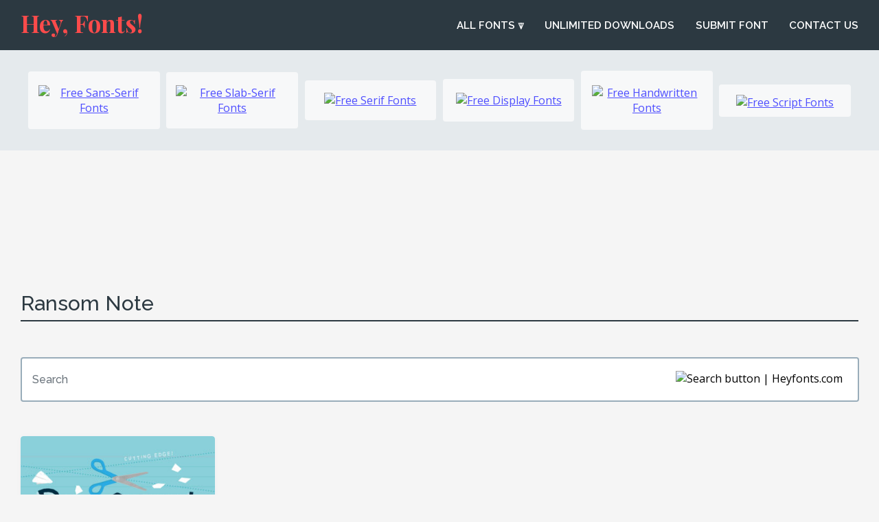

--- FILE ---
content_type: text/html; charset=UTF-8
request_url: https://www.heyfonts.com/tag/ransom-note/
body_size: 10685
content:
<!doctype html><html lang="en-US"><head><meta charset="UTF-8"><meta name="viewport" content="width=device-width, initial-scale=1"><link rel="profile" href="http://gmpg.org/xfn/11"><link rel="manifest" href="https://www.heyfonts.com/wp-content/themes/heyfonts2025/images/favicon/manifest.json"><meta name="msapplication-TileColor" content="#ffffff"><meta name="theme-color" content="#ffffff"><meta name="google-adsense-account" content="ca-pub-9607892818873520">  <script async src="https://www.googletagmanager.com/gtag/js?id=G-7BB1QVVWP1"></script> <script>window.dataLayer = window.dataLayer || [];
    function gtag(){dataLayer.push(arguments);}
    gtag('js', new Date());

    gtag('config', 'G-7BB1QVVWP1');</script>  <script>(function(w,d,s,l,i){w[l]=w[l]||[];w[l].push({'gtm.start':
  new Date().getTime(),event:'gtm.js'});var f=d.getElementsByTagName(s)[0],
  j=d.createElement(s),dl=l!='dataLayer'?'&l='+l:'';j.async=true;j.src=
  'https://www.googletagmanager.com/gtm.js?id='+i+dl;f.parentNode.insertBefore(j,f);
  })(window,document,'script','dataLayer','GTM-5JWTJWH');</script>  <script async src="https://pagead2.googlesyndication.com/pagead/js/adsbygoogle.js?client=ca-pub-9607892818873520" crossorigin="anonymous"></script> <style type="text/css">.rltdpstsplgn-featured-posts {
				width: 100;
			}
			.rltdpstsplgn-featured-posts article {
				width: 960;
			}
							.rltdpstsplgn-featured-posts {
					background-color: #f3f3f3 !important;
				}
				.rltdpstsplgn-featured-posts article {
					background-color: #f3f3f3 !important;
				}
				.rltdpstsplgn-featured-posts article h3 a {
					color: #777b7e !important;
				}
				.rltdpstsplgn-featured-posts article p {
					color: #777b7e !important;
				}
				.rltdpstsplgn-featured-posts .more-link {
					color: #777b7e !important;
				}</style><meta name='robots' content='index, follow, max-image-preview:large, max-snippet:-1, max-video-preview:-1' /><style>img:is([sizes="auto" i], [sizes^="auto," i]) { contain-intrinsic-size: 3000px 1500px }</style><title>Ransom Note | Hey, Fonts!</title><meta name="description" content="The Hey Fonts is the directory of the best-handpicked Ransom Note free fonts. Download for free now and take your project to the next level." /><link rel="canonical" href="https://www.heyfonts.com/tag/ransom-note/" /><meta property="og:locale" content="en_US" /><meta property="og:type" content="article" /><meta property="og:title" content="Ransom Note" /><meta property="og:description" content="The Hey Fonts is the directory of the best-handpicked Ransom Note free fonts. Download for free now and take your project to the next level." /><meta property="og:url" content="https://www.heyfonts.com/tag/ransom-note/" /><meta property="og:site_name" content="Hey, Fonts!" /><meta property="og:image" content="https://www.heyfonts.com/wp-content/uploads/2022/11/social-share-image.png" /><meta property="og:image:width" content="1200" /><meta property="og:image:height" content="600" /><meta property="og:image:type" content="image/png" /><meta name="twitter:card" content="summary_large_image" /><meta name="twitter:site" content="@heyfonts" /> <script type="application/ld+json" class="yoast-schema-graph">{"@context":"https://schema.org","@graph":[{"@type":"CollectionPage","@id":"https://www.heyfonts.com/tag/ransom-note/","url":"https://www.heyfonts.com/tag/ransom-note/","name":"Ransom Note | Hey, Fonts!","isPartOf":{"@id":"https://www.heyfonts.com/#website"},"primaryImageOfPage":{"@id":"https://www.heyfonts.com/tag/ransom-note/#primaryimage"},"image":{"@id":"https://www.heyfonts.com/tag/ransom-note/#primaryimage"},"thumbnailUrl":"https://www.heyfonts.com/wp-content/uploads/2020/03/Papercut-Display-Font-Demo-01.jpg","description":"The Hey Fonts is the directory of the best-handpicked Ransom Note free fonts. Download for free now and take your project to the next level.","breadcrumb":{"@id":"https://www.heyfonts.com/tag/ransom-note/#breadcrumb"},"inLanguage":"en-US"},{"@type":"ImageObject","inLanguage":"en-US","@id":"https://www.heyfonts.com/tag/ransom-note/#primaryimage","url":"https://www.heyfonts.com/wp-content/uploads/2020/03/Papercut-Display-Font-Demo-01.jpg","contentUrl":"https://www.heyfonts.com/wp-content/uploads/2020/03/Papercut-Display-Font-Demo-01.jpg","width":1160,"height":772,"caption":"Papercut Display Font Demo"},{"@type":"BreadcrumbList","@id":"https://www.heyfonts.com/tag/ransom-note/#breadcrumb","itemListElement":[{"@type":"ListItem","position":1,"name":"Home","item":"https://www.heyfonts.com/"},{"@type":"ListItem","position":2,"name":"Ransom Note"}]},{"@type":"WebSite","@id":"https://www.heyfonts.com/#website","url":"https://www.heyfonts.com/","name":"Hey, Fonts!","description":"The best free fonts","publisher":{"@id":"https://www.heyfonts.com/#organization"},"alternateName":"Hey, Fonts!","potentialAction":[{"@type":"SearchAction","target":{"@type":"EntryPoint","urlTemplate":"https://www.heyfonts.com/?s={search_term_string}"},"query-input":{"@type":"PropertyValueSpecification","valueRequired":true,"valueName":"search_term_string"}}],"inLanguage":"en-US"},{"@type":"Organization","@id":"https://www.heyfonts.com/#organization","name":"The Hey Fonts","url":"https://www.heyfonts.com/","logo":{"@type":"ImageObject","inLanguage":"en-US","@id":"https://www.heyfonts.com/#/schema/logo/image/","url":"https://www.heyfonts.com/wp-content/uploads/2022/11/Hey-Fonts-Logo.png","contentUrl":"https://www.heyfonts.com/wp-content/uploads/2022/11/Hey-Fonts-Logo.png","width":960,"height":220,"caption":"The Hey Fonts"},"image":{"@id":"https://www.heyfonts.com/#/schema/logo/image/"},"sameAs":["https://www.facebook.com/heyfontscom/","https://x.com/heyfonts"]}]}</script> <link rel='dns-prefetch' href='//www.heyfonts.com' /><link rel='dns-prefetch' href='//cdnjs.cloudflare.com' /><link rel='dns-prefetch' href='//stackpath.bootstrapcdn.com' /><link rel='dns-prefetch' href='//fonts.googleapis.com' /><link rel="alternate" type="application/rss+xml" title="Hey, Fonts! &raquo; Feed" href="https://www.heyfonts.com/feed/" /><link rel="alternate" type="application/rss+xml" title="Hey, Fonts! &raquo; Comments Feed" href="https://www.heyfonts.com/comments/feed/" /><link rel="alternate" type="application/rss+xml" title="Hey, Fonts! &raquo; Ransom Note Tag Feed" href="https://www.heyfonts.com/tag/ransom-note/feed/" /><link rel='stylesheet' id='bwp-ext-css' href='https://www.heyfonts.com/wp-content/cache/autoptimize/css/autoptimize_single_d6a0d15f6f7d820f5b27848e0ac64d11.css'  media='all' /><link rel='stylesheet' id='wp-block-library-css' href='https://www.heyfonts.com/wp-includes/css/dist/block-library/style.min.css'  media='all' /><style id='classic-theme-styles-inline-css' type='text/css'>/*! This file is auto-generated */
.wp-block-button__link{color:#fff;background-color:#32373c;border-radius:9999px;box-shadow:none;text-decoration:none;padding:calc(.667em + 2px) calc(1.333em + 2px);font-size:1.125em}.wp-block-file__button{background:#32373c;color:#fff;text-decoration:none}</style><style id='global-styles-inline-css' type='text/css'>:root{--wp--preset--aspect-ratio--square: 1;--wp--preset--aspect-ratio--4-3: 4/3;--wp--preset--aspect-ratio--3-4: 3/4;--wp--preset--aspect-ratio--3-2: 3/2;--wp--preset--aspect-ratio--2-3: 2/3;--wp--preset--aspect-ratio--16-9: 16/9;--wp--preset--aspect-ratio--9-16: 9/16;--wp--preset--color--black: #000000;--wp--preset--color--cyan-bluish-gray: #abb8c3;--wp--preset--color--white: #ffffff;--wp--preset--color--pale-pink: #f78da7;--wp--preset--color--vivid-red: #cf2e2e;--wp--preset--color--luminous-vivid-orange: #ff6900;--wp--preset--color--luminous-vivid-amber: #fcb900;--wp--preset--color--light-green-cyan: #7bdcb5;--wp--preset--color--vivid-green-cyan: #00d084;--wp--preset--color--pale-cyan-blue: #8ed1fc;--wp--preset--color--vivid-cyan-blue: #0693e3;--wp--preset--color--vivid-purple: #9b51e0;--wp--preset--gradient--vivid-cyan-blue-to-vivid-purple: linear-gradient(135deg,rgba(6,147,227,1) 0%,rgb(155,81,224) 100%);--wp--preset--gradient--light-green-cyan-to-vivid-green-cyan: linear-gradient(135deg,rgb(122,220,180) 0%,rgb(0,208,130) 100%);--wp--preset--gradient--luminous-vivid-amber-to-luminous-vivid-orange: linear-gradient(135deg,rgba(252,185,0,1) 0%,rgba(255,105,0,1) 100%);--wp--preset--gradient--luminous-vivid-orange-to-vivid-red: linear-gradient(135deg,rgba(255,105,0,1) 0%,rgb(207,46,46) 100%);--wp--preset--gradient--very-light-gray-to-cyan-bluish-gray: linear-gradient(135deg,rgb(238,238,238) 0%,rgb(169,184,195) 100%);--wp--preset--gradient--cool-to-warm-spectrum: linear-gradient(135deg,rgb(74,234,220) 0%,rgb(151,120,209) 20%,rgb(207,42,186) 40%,rgb(238,44,130) 60%,rgb(251,105,98) 80%,rgb(254,248,76) 100%);--wp--preset--gradient--blush-light-purple: linear-gradient(135deg,rgb(255,206,236) 0%,rgb(152,150,240) 100%);--wp--preset--gradient--blush-bordeaux: linear-gradient(135deg,rgb(254,205,165) 0%,rgb(254,45,45) 50%,rgb(107,0,62) 100%);--wp--preset--gradient--luminous-dusk: linear-gradient(135deg,rgb(255,203,112) 0%,rgb(199,81,192) 50%,rgb(65,88,208) 100%);--wp--preset--gradient--pale-ocean: linear-gradient(135deg,rgb(255,245,203) 0%,rgb(182,227,212) 50%,rgb(51,167,181) 100%);--wp--preset--gradient--electric-grass: linear-gradient(135deg,rgb(202,248,128) 0%,rgb(113,206,126) 100%);--wp--preset--gradient--midnight: linear-gradient(135deg,rgb(2,3,129) 0%,rgb(40,116,252) 100%);--wp--preset--font-size--small: 13px;--wp--preset--font-size--medium: 20px;--wp--preset--font-size--large: 36px;--wp--preset--font-size--x-large: 42px;--wp--preset--spacing--20: 0.44rem;--wp--preset--spacing--30: 0.67rem;--wp--preset--spacing--40: 1rem;--wp--preset--spacing--50: 1.5rem;--wp--preset--spacing--60: 2.25rem;--wp--preset--spacing--70: 3.38rem;--wp--preset--spacing--80: 5.06rem;--wp--preset--shadow--natural: 6px 6px 9px rgba(0, 0, 0, 0.2);--wp--preset--shadow--deep: 12px 12px 50px rgba(0, 0, 0, 0.4);--wp--preset--shadow--sharp: 6px 6px 0px rgba(0, 0, 0, 0.2);--wp--preset--shadow--outlined: 6px 6px 0px -3px rgba(255, 255, 255, 1), 6px 6px rgba(0, 0, 0, 1);--wp--preset--shadow--crisp: 6px 6px 0px rgba(0, 0, 0, 1);}:where(.is-layout-flex){gap: 0.5em;}:where(.is-layout-grid){gap: 0.5em;}body .is-layout-flex{display: flex;}.is-layout-flex{flex-wrap: wrap;align-items: center;}.is-layout-flex > :is(*, div){margin: 0;}body .is-layout-grid{display: grid;}.is-layout-grid > :is(*, div){margin: 0;}:where(.wp-block-columns.is-layout-flex){gap: 2em;}:where(.wp-block-columns.is-layout-grid){gap: 2em;}:where(.wp-block-post-template.is-layout-flex){gap: 1.25em;}:where(.wp-block-post-template.is-layout-grid){gap: 1.25em;}.has-black-color{color: var(--wp--preset--color--black) !important;}.has-cyan-bluish-gray-color{color: var(--wp--preset--color--cyan-bluish-gray) !important;}.has-white-color{color: var(--wp--preset--color--white) !important;}.has-pale-pink-color{color: var(--wp--preset--color--pale-pink) !important;}.has-vivid-red-color{color: var(--wp--preset--color--vivid-red) !important;}.has-luminous-vivid-orange-color{color: var(--wp--preset--color--luminous-vivid-orange) !important;}.has-luminous-vivid-amber-color{color: var(--wp--preset--color--luminous-vivid-amber) !important;}.has-light-green-cyan-color{color: var(--wp--preset--color--light-green-cyan) !important;}.has-vivid-green-cyan-color{color: var(--wp--preset--color--vivid-green-cyan) !important;}.has-pale-cyan-blue-color{color: var(--wp--preset--color--pale-cyan-blue) !important;}.has-vivid-cyan-blue-color{color: var(--wp--preset--color--vivid-cyan-blue) !important;}.has-vivid-purple-color{color: var(--wp--preset--color--vivid-purple) !important;}.has-black-background-color{background-color: var(--wp--preset--color--black) !important;}.has-cyan-bluish-gray-background-color{background-color: var(--wp--preset--color--cyan-bluish-gray) !important;}.has-white-background-color{background-color: var(--wp--preset--color--white) !important;}.has-pale-pink-background-color{background-color: var(--wp--preset--color--pale-pink) !important;}.has-vivid-red-background-color{background-color: var(--wp--preset--color--vivid-red) !important;}.has-luminous-vivid-orange-background-color{background-color: var(--wp--preset--color--luminous-vivid-orange) !important;}.has-luminous-vivid-amber-background-color{background-color: var(--wp--preset--color--luminous-vivid-amber) !important;}.has-light-green-cyan-background-color{background-color: var(--wp--preset--color--light-green-cyan) !important;}.has-vivid-green-cyan-background-color{background-color: var(--wp--preset--color--vivid-green-cyan) !important;}.has-pale-cyan-blue-background-color{background-color: var(--wp--preset--color--pale-cyan-blue) !important;}.has-vivid-cyan-blue-background-color{background-color: var(--wp--preset--color--vivid-cyan-blue) !important;}.has-vivid-purple-background-color{background-color: var(--wp--preset--color--vivid-purple) !important;}.has-black-border-color{border-color: var(--wp--preset--color--black) !important;}.has-cyan-bluish-gray-border-color{border-color: var(--wp--preset--color--cyan-bluish-gray) !important;}.has-white-border-color{border-color: var(--wp--preset--color--white) !important;}.has-pale-pink-border-color{border-color: var(--wp--preset--color--pale-pink) !important;}.has-vivid-red-border-color{border-color: var(--wp--preset--color--vivid-red) !important;}.has-luminous-vivid-orange-border-color{border-color: var(--wp--preset--color--luminous-vivid-orange) !important;}.has-luminous-vivid-amber-border-color{border-color: var(--wp--preset--color--luminous-vivid-amber) !important;}.has-light-green-cyan-border-color{border-color: var(--wp--preset--color--light-green-cyan) !important;}.has-vivid-green-cyan-border-color{border-color: var(--wp--preset--color--vivid-green-cyan) !important;}.has-pale-cyan-blue-border-color{border-color: var(--wp--preset--color--pale-cyan-blue) !important;}.has-vivid-cyan-blue-border-color{border-color: var(--wp--preset--color--vivid-cyan-blue) !important;}.has-vivid-purple-border-color{border-color: var(--wp--preset--color--vivid-purple) !important;}.has-vivid-cyan-blue-to-vivid-purple-gradient-background{background: var(--wp--preset--gradient--vivid-cyan-blue-to-vivid-purple) !important;}.has-light-green-cyan-to-vivid-green-cyan-gradient-background{background: var(--wp--preset--gradient--light-green-cyan-to-vivid-green-cyan) !important;}.has-luminous-vivid-amber-to-luminous-vivid-orange-gradient-background{background: var(--wp--preset--gradient--luminous-vivid-amber-to-luminous-vivid-orange) !important;}.has-luminous-vivid-orange-to-vivid-red-gradient-background{background: var(--wp--preset--gradient--luminous-vivid-orange-to-vivid-red) !important;}.has-very-light-gray-to-cyan-bluish-gray-gradient-background{background: var(--wp--preset--gradient--very-light-gray-to-cyan-bluish-gray) !important;}.has-cool-to-warm-spectrum-gradient-background{background: var(--wp--preset--gradient--cool-to-warm-spectrum) !important;}.has-blush-light-purple-gradient-background{background: var(--wp--preset--gradient--blush-light-purple) !important;}.has-blush-bordeaux-gradient-background{background: var(--wp--preset--gradient--blush-bordeaux) !important;}.has-luminous-dusk-gradient-background{background: var(--wp--preset--gradient--luminous-dusk) !important;}.has-pale-ocean-gradient-background{background: var(--wp--preset--gradient--pale-ocean) !important;}.has-electric-grass-gradient-background{background: var(--wp--preset--gradient--electric-grass) !important;}.has-midnight-gradient-background{background: var(--wp--preset--gradient--midnight) !important;}.has-small-font-size{font-size: var(--wp--preset--font-size--small) !important;}.has-medium-font-size{font-size: var(--wp--preset--font-size--medium) !important;}.has-large-font-size{font-size: var(--wp--preset--font-size--large) !important;}.has-x-large-font-size{font-size: var(--wp--preset--font-size--x-large) !important;}
:where(.wp-block-post-template.is-layout-flex){gap: 1.25em;}:where(.wp-block-post-template.is-layout-grid){gap: 1.25em;}
:where(.wp-block-columns.is-layout-flex){gap: 2em;}:where(.wp-block-columns.is-layout-grid){gap: 2em;}
:root :where(.wp-block-pullquote){font-size: 1.5em;line-height: 1.6;}</style><link rel='stylesheet' id='nsc_bara_new_banner_css-css' href='https://www.heyfonts.com/wp-content/cache/autoptimize/css/autoptimize_single_bd9214b3b7a0ac95ed57caf50ac71258.css'  media='all' /><link rel='stylesheet' id='contact-form-7-css' href='https://www.heyfonts.com/wp-content/cache/autoptimize/css/autoptimize_single_64ac31699f5326cb3c76122498b76f66.css'  media='all' /><link rel='stylesheet' id='photoswipe-lib-css' href='https://www.heyfonts.com/wp-content/cache/autoptimize/css/autoptimize_single_7dc0df107159e1be66d4464171561e5b.css'  media='all' /><link rel='stylesheet' id='photoswipe-default-skin-css' href='https://www.heyfonts.com/wp-content/cache/autoptimize/css/autoptimize_single_426e8908d7426603ca203b6d16281b1e.css'  media='all' /><link rel='stylesheet' id='rltdpstsplgn_stylesheet-css' href='https://www.heyfonts.com/wp-content/cache/autoptimize/css/autoptimize_single_7b66034a37d7db256e5c3f30718c5472.css'  media='all' /><link rel='stylesheet' id='easy-social-share-buttons-css' href='https://www.heyfonts.com/wp-content/plugins/easy-social-share-buttons/assets/css/dark-retina/easy-social-share-buttons.min.css'  media='all' /><link rel='stylesheet' id='easy-social-share-buttons-mailform-css' href='https://www.heyfonts.com/wp-content/plugins/easy-social-share-buttons/assets/css/essb-mailform.min.css'  media='all' /><link rel='stylesheet' id='essb-cct-style-css' href='https://www.heyfonts.com/wp-content/cache/autoptimize/css/autoptimize_single_e725194f63de63f7a157fa5d3b7f7e84.css'  media='all' /><link rel='stylesheet' id='s3-secure-url-plugin-styles-css' href='https://www.heyfonts.com/wp-content/plugins/s3-secure-url/public/assets/css/public.css'  media='all' /><link rel='stylesheet' id='heyfonts-bscss-css' href='https://stackpath.bootstrapcdn.com/bootstrap/4.3.1/css/bootstrap.min.css'  media='all' /><link rel='stylesheet' id='heyfonts-style-css' href='https://www.heyfonts.com/wp-content/cache/autoptimize/css/autoptimize_single_af97c4fa7598365b3da7164b910e2162.css'  media='all' /><link rel='stylesheet' id='heyfonts-material-css' href='https://fonts.googleapis.com/icon?family=Material+Icons&#038;ver=6.8.3'  media='all' /><link rel='stylesheet' id='google-css' href='https://fonts.googleapis.com/css?family=Open+Sans:300,300i,400|Raleway:500,600|Playfair+Display:700&#038;display=swap'  media='all' /> <script id="nsc_bara_consent_mode_default_script" data-pagespeed-no-defer data-cfasync nowprocket data-no-optimize="1" data-no-defer="1" type="text/javascript">window.nsc_bara_consentModeConfig = {"analytics_storage":["Analytics"],"ad_storage":["Marketing"],"ad_personalization":["Marketing"],"ad_user_data":["Marketing"],"functionality_storage":["Necessary"],"personalization_storage":["Analytics"],"security_storage":["Necessary"]};
        window["dataLayer"] = window["dataLayer"] || [];
        function gtag() {
            window["dataLayer"].push(arguments);
        }
        gtag("consent", "default", {"analytics_storage":"granted","ad_storage":"granted","ad_personalization":"granted","ad_user_data":"granted","functionality_storage":"granted","personalization_storage":"granted","security_storage":"granted"});
        
        window["dataLayer"].push({event:"consent_mode_default", "consentType": "newBanner"}); window.nsc_bara_pushUETconsent = true; window.uetq = window.uetq || [];
    window.uetq.push("consent", "default", { ad_storage: "granted" }); window.clarity = window.clarity || function() {
                          (window.clarity.q = window.clarity.q || []).push(arguments)
                        };window.clarity("consent");window["dataLayer"].push({event:"clarity_consent_update", "clarityAllowed": true});</script> <script id="nsc_bara_consent_mode_update_script" data-pagespeed-no-defer data-cfasync nowprocket data-no-optimize="1" data-no-defer="1" type="text/javascript">!function(e,n,o,t,r){if(!1===function(){if(i(o))return!0;return!1}())return;let a=!1;function c(e){if("newBanner"===n){const n=function(){if(!1!==a)return a;const e=i(o);let n=!1;try{n=JSON.parse(decodeURIComponent(e))}catch(e){return console.warn(e),!1}return n}();return!(!n.categories||!n.categories.includes(e))}const t=function(e){if(["detailed","detailedRev","detailedRevDeny"].includes(n))return o+"_"+e;return o}(e),r=i(t),c="dismiss"===r?"allow":r;if(!["allow","deny"].includes(c))throw console.error("Invalid cookie value: ",c),new Error("Invalid cookie value: "+c);return["opt-in","opt-out","info"].includes(n)?c===e:"allow"===c}function i(e){return document.cookie.match("(^|;)\\s*"+e+"\\s*=\\s*([^;]+)")?.pop()||""}!function(){const o={},a=Object.keys(t);for(let e=0;e<a.length;e+=1){const n=t[a[e]].filter((e=>c(e)));n&&Array.isArray(n)&&n.length>0?o[a[e]]="granted":o[a[e]]="denied"}window[e]=window[e]||[],function(){window[e].push(arguments)}("consent","update",o),!0===window.nsc_bara_pushUETconsent&&(window.uetq=window.uetq||[],window.uetq.push("consent","update",{ad_storage:o.ad_storage}));if(window[e].push({event:"consent_mode_update",consentType:n,method:"pushed per inline."}),r){if(console.log("cleanedGtagValuesUpdate from PHP",JSON.parse(r)),console.log("cleanedGtagValuesUpdate internal JS",o),r!==JSON.stringify(o))throw new Error("💀💀💀💀💀 PHP and JS DIFFER 💀💀💀💀💀💀");console.log("%c All GOOD PHP and JS seems to be the same. ","background: #cef5d8; color: #5c5e5c")}}()}
      ("dataLayer","newBanner","bcbconsent",window.nsc_bara_consentModeConfig, "");</script><script  src="https://www.heyfonts.com/wp-content/plugins/photo-swipe/lib/photoswipe.min.js" id="photoswipe-lib-js"></script> <script  src="https://www.heyfonts.com/wp-content/plugins/photo-swipe/lib/photoswipe-ui-default.min.js" id="photoswipe-ui-default-js"></script> <script  src="https://www.heyfonts.com/wp-includes/js/jquery/jquery.min.js" id="jquery-core-js"></script> <script  src="https://www.heyfonts.com/wp-includes/js/jquery/jquery-migrate.min.js" id="jquery-migrate-js"></script> <script  src="https://www.heyfonts.com/wp-content/plugins/photo-swipe/js/photoswipe.js" id="photoswipe-js"></script> <script  src="https://www.heyfonts.com/wp-content/plugins/s3-secure-url/public/assets/js/public.js" id="s3-secure-url-plugin-script-js"></script> <script type="text/javascript" id="simple-likes-public-js-js-extra">var simpleLikes = {"ajaxurl":"https:\/\/www.heyfonts.com\/wp-admin\/admin-ajax.php","like":"Like","unlike":"Unlike"};</script> <script  src="https://www.heyfonts.com/wp-content/themes/heyfonts2025/js/simple-likes-public.js" id="simple-likes-public-js-js"></script> <link rel="https://api.w.org/" href="https://www.heyfonts.com/wp-json/" /><link rel="alternate" title="JSON" type="application/json" href="https://www.heyfonts.com/wp-json/wp/v2/tags/101" /><link rel="EditURI" type="application/rsd+xml" title="RSD" href="https://www.heyfonts.com/xmlrpc.php?rsd" />  <script type="application/ld+json">{
    "@context": "https://schema.org",
    "@type": "BreadcrumbList",
    "itemListElement": [
        {
            "@type": "ListItem",
            "position": 1,
            "item": {
                "@id": "https://www.heyfonts.com/tag/ransom-note/",
                "name": "Ransom Note"
            }
        }
    ]
}</script>  <script type="text/javascript">var essb_settings = {"ajax_url":"https:\/\/www.heyfonts.com\/wp-admin\/admin-ajax.php","essb3_nonce":"383bbe4e07","essb3_plugin_url":"https:\/\/www.heyfonts.com\/wp-content\/plugins\/easy-social-share-buttons","essb3_facebook_total":false,"essb3_admin_ajax":false,"essb3_internal_counter":false,"essb3_stats":true,"essb3_ga":false,"essb3_ga_mode":"simple","essb3_counter_button_min":0,"essb3_counter_total_min":0,"blog_url":"https:\/\/www.heyfonts.com\/","ajax_type":"wp","essb3_postfloat_stay":false,"essb3_no_counter_mailprint":false,"essb3_single_ajax":false,"twitter_counter":"api","post_id":3607};</script><link rel="icon" href="https://www.heyfonts.com/wp-content/uploads/2025/02/heyfonts-websiteicon-350x350.png" sizes="32x32" /><link rel="icon" href="https://www.heyfonts.com/wp-content/uploads/2025/02/heyfonts-websiteicon-350x350.png" sizes="192x192" /><link rel="apple-touch-icon" href="https://www.heyfonts.com/wp-content/uploads/2025/02/heyfonts-websiteicon-350x350.png" /><meta name="msapplication-TileImage" content="https://www.heyfonts.com/wp-content/uploads/2025/02/heyfonts-websiteicon-350x350.png" /></head><body> <noscript><iframe src="https://www.googletagmanager.com/ns.html?id=GTM-5JWTJWH"
 height="0" width="0" style="display:none;visibility:hidden"></iframe></noscript><header><div class="container"><div class="row"><div class="col-xl-3 col-lg-4 col-md-4 col-sm-12"><div class="logo"><a href="/"> <span class="site-name">Hey, Fonts!</span> </a></div></div><div class="col-xl-9 col-lg-8 col-md-8 col-sm-12"><div class="main-menu"><nav class="navbar navbar-expand-lg navbar-light"> <button class="navbar-toggler" type="button" data-toggle="collapse" data-target="#navbarSupportedContent" aria-controls="navbarSupportedContent" aria-expanded="false" aria-label="Toggle navigation"> <span class="navbar-toggler-icon"></span> </button><div class="collapse navbar-collapse" id="navbarSupportedContent"><div id="bs-example-navbar-collapse-1" class="menu-primary-menu-container"><ul id="menu-primary-menu" class="navbar-nav mr-auto"><li itemscope="itemscope" itemtype="https://www.schema.org/SiteNavigationElement" id="menu-item-1611" class="menu-item menu-item-type-custom menu-item-object-custom menu-item-has-children dropdown menu-item-1611 nav-item"><a title="All Fonts ⍒" href="/" aria-haspopup="true" aria-expanded="false" class="nav-link" id="menu-item-dropdown-1611">All Fonts ⍒</a><ul class="dropdown-menu" aria-labelledby="menu-item-dropdown-1611" role="menu"><li itemscope="itemscope" itemtype="https://www.schema.org/SiteNavigationElement" id="menu-item-1609" class="menu-item menu-item-type-taxonomy menu-item-object-category menu-item-1609 nav-item"><a title="Sans Serif" href="https://www.heyfonts.com/category/sans-serif/" class="dropdown-item waves-effect">Sans Serif</a></li><li itemscope="itemscope" itemtype="https://www.schema.org/SiteNavigationElement" id="menu-item-5" class="menu-item menu-item-type-taxonomy menu-item-object-category menu-item-5 nav-item"><a title="Slab Serif" href="https://www.heyfonts.com/category/slab-serif/" class="dropdown-item waves-effect">Slab Serif</a></li><li itemscope="itemscope" itemtype="https://www.schema.org/SiteNavigationElement" id="menu-item-518" class="menu-item menu-item-type-taxonomy menu-item-object-category menu-item-518 nav-item"><a title="Serif" href="https://www.heyfonts.com/category/serif/" class="dropdown-item waves-effect">Serif</a></li><li itemscope="itemscope" itemtype="https://www.schema.org/SiteNavigationElement" id="menu-item-7" class="menu-item menu-item-type-taxonomy menu-item-object-category menu-item-7 nav-item"><a title="Display" href="https://www.heyfonts.com/category/display/" class="dropdown-item waves-effect">Display</a></li><li itemscope="itemscope" itemtype="https://www.schema.org/SiteNavigationElement" id="menu-item-1458" class="menu-item menu-item-type-taxonomy menu-item-object-category menu-item-1458 nav-item"><a title="Handwritten" href="https://www.heyfonts.com/category/handwritten/" class="dropdown-item waves-effect">Handwritten</a></li><li itemscope="itemscope" itemtype="https://www.schema.org/SiteNavigationElement" id="menu-item-1601" class="menu-item menu-item-type-taxonomy menu-item-object-category menu-item-1601 nav-item"><a title="Script" href="https://www.heyfonts.com/category/script/" class="dropdown-item waves-effect">Script</a></li></ul></li><li itemscope="itemscope" itemtype="https://www.schema.org/SiteNavigationElement" id="menu-item-20750" class="menu-item menu-item-type-custom menu-item-object-custom menu-item-20750 nav-item"><a title="Unlimited Downloads" target="_blank" rel="sponsored noopener" href="https://1.heyfonts.com/ee-unlimited-downloads" class="nav-link">Unlimited Downloads</a></li><li itemscope="itemscope" itemtype="https://www.schema.org/SiteNavigationElement" id="menu-item-1613" class="menu-item menu-item-type-post_type menu-item-object-page menu-item-1613 nav-item"><a title="Submit Font" href="https://www.heyfonts.com/submit-font/" class="nav-link">Submit Font</a></li><li itemscope="itemscope" itemtype="https://www.schema.org/SiteNavigationElement" id="menu-item-1612" class="menu-item menu-item-type-post_type menu-item-object-page menu-item-1612 nav-item"><a title="Contact Us" href="https://www.heyfonts.com/contact-us/" class="nav-link">Contact Us</a></li></ul></div></div></nav></div></div></div></div></header><div class="categories-menu"><div class="container"><div class="row"><div class="col-sm-12"><div class="waves-effect categories-menu-images for-01"><a href="//www.heyfonts.com/category/sans-serif/"><img src="https://www.heyfonts.com/wp-content/themes/heyfonts2025/images/menu/sans-serif.svg" alt="Free Sans-Serif Fonts"></a><div class="hover-block"></div></div><div class="waves-effect categories-menu-images for-02"><a href="//www.heyfonts.com/category/slab-serif/"><img src="https://www.heyfonts.com/wp-content/themes/heyfonts2025/images/menu/slab-serif.svg" alt="Free Slab-Serif Fonts"></a><div class="hover-block"></div></div><div class="waves-effect categories-menu-images for-03"><a href="//www.heyfonts.com/category/serif/"><img src="https://www.heyfonts.com/wp-content/themes/heyfonts2025/images/menu/serif.svg" alt="Free Serif Fonts"></a><div class="hover-block"></div></div><div class="waves-effect categories-menu-images for-04"><a href="//www.heyfonts.com/category/display/"><img src="https://www.heyfonts.com/wp-content/themes/heyfonts2025/images/menu/display.svg" alt="Free Display Fonts"></a><div class="hover-block"></div></div><div class="waves-effect categories-menu-images for-05"><a href="//www.heyfonts.com/category/handwritten/"><img src="https://www.heyfonts.com/wp-content/themes/heyfonts2025/images/menu/handwritten.svg" alt="Free Handwritten Fonts"></a><div class="hover-block"></div></div><div class="waves-effect categories-menu-images for-06"><a href="//www.heyfonts.com/category/script/"><img src="https://www.heyfonts.com/wp-content/themes/heyfonts2025/images/menu/script.svg" alt="Free Script Fonts"></a><div class="hover-block"></div></div></div></div></div></div><div class="container"><div class="row"><div class="col-lg-12"><main id="main" class="site-main"><style type="text/css">@media(max-width: 1148px){.affiliate-header img {width: 100%;height: auto;}}</style><div class="affiliate-header" style="text-align: center;border-radius: 4px;margin: 0 0 4rem;"><div style="margin-bottom: 0;"><div class="adspot-title">Advertising</div> <ins class="adsbygoogle"
 style="display:inline-block;width:728px;height:90px"
 data-ad-client="ca-pub-9607892818873520"
 data-ad-slot="1477988807"></ins> <script>(adsbygoogle = window.adsbygoogle || []).push({});</script> </div></div> <script>var adArray = [];
	adArray.push( '<a href="https://1.heyfonts.com/ee-top-fonts" target="_blank" rel="nofollow"><img src="//www.heyfonts.com/wp-content/themes/heyfonts/images/partners/envato-elements-header.jpg" alt="Ready to use creative assets" width="970" height="250" style="text-align: center; margin: 0 auto 0; max-width: 970px;border-radius: 8px;"/></a>' );
	adArray.push( '<a href="https://1.heyfonts.com/ee-top-fonts" target="_blank" rel="nofollow"><img src="//www.heyfonts.com/wp-content/themes/heyfonts/images/partners/envato-elements-header.jpg" alt="Ready to use creative assets" width="970" height="250" style="text-align: center; margin: 0 auto 0; max-width: 970px;border-radius: 8px;"/></a>' );

	jQuery(function ($) {
		if ($(".affiliate-header").height() === 0) {
			$(".affiliate-header").html(adArray[Math.floor(adArray.length * Math.random())]);
		}
	});</script> <header class="page-header"><h1 class="page-title">Ransom Note</h1><hr></header> <br><div class="mobile-search"><div class="widget-area" style="margin: 0 0 3.125rem 0;"><div id="search"><form role="search" method="get" id="searchform" action="https://www.heyfonts.com/" ><div class="input-group mb-3"> <input type="text" class="form-control" placeholder="Search" aria-label="Search" value="" name="s" id="s"><div class="input-group-append"> <button class="btn-serach" type="submit" id="searchsubmit"><img src="https://www.heyfonts.com/wp-content/themes/heyfonts2025/images/icons/searh-icon.svg" alt="Search button | Heyfonts.com"></button></div></div></form></div></div></div><div id="container"><div class="row"><div class="col-xl-4 col-lg-6 item"><article class="art-grid"><div class="waves-effect article-block" style="cursor: default;"><div class="img-thumb"> <a href="https://www.heyfonts.com/display/papercut-display-font-demo/"><img width="350" height="233" src="https://www.heyfonts.com/wp-content/uploads/2020/03/Papercut-Display-Font-Demo-01-350x233.jpg" class="attachment-350x350 size-350x350 wp-post-image" alt="Papercut Display Font Demo" decoding="async" fetchpriority="high" srcset="https://www.heyfonts.com/wp-content/uploads/2020/03/Papercut-Display-Font-Demo-01-350x233.jpg 350w, https://www.heyfonts.com/wp-content/uploads/2020/03/Papercut-Display-Font-Demo-01-768x511.jpg 768w, https://www.heyfonts.com/wp-content/uploads/2020/03/Papercut-Display-Font-Demo-01.jpg 1160w" sizes="(max-width: 350px) 100vw, 350px" /></a></div><h5><a href="https://www.heyfonts.com/display/papercut-display-font-demo/">Papercut Display Font Demo</a></h5></div></article></div></div></div></main><div style="margin: 60px 0 10px 0; text-align: center;"><div class="affiliate-footer" style="text-align: center;margin:0 0 3.5rem 0;"><div><div class="adspot-title">Advertising</div> <ins class="adsbygoogle"
 style="display:inline-block;width:728px;height:90px"
 data-ad-client="ca-pub-9607892818873520"
 data-ad-slot="5325734473"></ins> <script>(adsbygoogle = window.adsbygoogle || []).push({});</script> </div></div> <script>var adArrayThree = [];
    adArrayThree.push( '<a href="https://1.envato.market/zm3AW" target="_blank" rel="nofollow"><img src="//www.heyfonts.com/wp-content/themes/heyfonts/images/envato-wide-2.png" alt="Ready to use creative assets" style="text-align: center; margin: 0 auto 45px; max-width: 728px;"/></a>' );
    adArrayThree.push( '<a href="https://1.envato.market/zm3AW" target="_blank" rel="nofollow"><img src="//www.heyfonts.com/wp-content/themes/heyfonts/images/envato-wide-2.png" alt="Ready to use creative assets" style="text-align: center; margin: 0 auto 45px; max-width: 728px;"/></a>' );

    jQuery(function ($) {
        if ($(".affiliate-footer").height() === 0) {
            $(".affiliate-footer").html(adArrayThree[Math.floor(adArrayThree.length * Math.random())]);
        }
    });</script> </div></div></div></div><footer><div id="footer"><div class="container"><div class="row"><div class="col-md-4 col-sm-12"><p>© 2026 Hey, Fonts!</p></div><div class="col-md-8 col-sm-12"><ul class="social"><li><a class="twitter-footer" target="_blank" href="https://twitter.com/heyfonts"><i class="fab fa-twitter"></i>Twitter</a></li><li><a class="facebook-footer" target="_blank" href="https://www.facebook.com/heyfontscom/"><i class="fab fa-facebook-f"></i>Facebook</a></li><li><a class="pinterest-footer" target="_blank" href="https://www.pinterest.com/heyfont/"><i class="fab fa-pinterest-p"></i>Pinterest</a></li></ul></div></div></div></div></footer> <a href="#0" class="cd-top">Up</a><style type="text/css">.mc-layout__modalContent {
   			border-radius: 0px !important;
   		}
   		.field-wrapper label {
   			font-weight: 400 !important;
   		}
   		.field-wrapper input {
   			padding: .8em .4em !important;
   		}
   		.content__button .button {
				border-radius: 0 !important;
				font-size: 16px !important;
				line-height: 0px !important;
				padding: 24px 18px !important;
   		}</style> <script type="speculationrules">{"prefetch":[{"source":"document","where":{"and":[{"href_matches":"\/*"},{"not":{"href_matches":["\/wp-*.php","\/wp-admin\/*","\/wp-content\/uploads\/*","\/wp-content\/*","\/wp-content\/plugins\/*","\/wp-content\/themes\/heyfonts2025\/*","\/*\\?(.+)"]}},{"not":{"selector_matches":"a[rel~=\"nofollow\"]"}},{"not":{"selector_matches":".no-prefetch, .no-prefetch a"}}]},"eagerness":"conservative"}]}</script> <script type="module" src="https://www.heyfonts.com/wp-content/nsc-bara-beautiful-cookie-banner-addon-files/cookieconsent-config/cookieconsent-config.js?ver=4.1.1-873736399" id="nsc_bara_new_banner_config_js_module-js-module"></script> <div class="pswp" tabindex="-1" role="dialog" aria-hidden="true"><div class="pswp__bg"></div><div class="pswp__scroll-wrap"><div class="pswp__container"><div class="pswp__item"></div><div class="pswp__item"></div><div class="pswp__item"></div></div><div class="pswp__ui pswp__ui--hidden"><div class="pswp__top-bar"><div class="pswp__counter"></div> <button class="pswp__button pswp__button--close" title="Close (Esc)"></button> <button class="pswp__button pswp__button--fs" title="Toggle fullscreen"></button> <button class="pswp__button pswp__button--zoom" title="Zoom in/out"></button><div class="pswp__preloader"><div class="pswp__preloader__icn"><div class="pswp__preloader__cut"><div class="pswp__preloader__donut"></div></div></div></div></div> <button class="pswp__button pswp__button--arrow--left" title="Previous (arrow left)"> </button> <button class="pswp__button pswp__button--arrow--right" title="Next (arrow right)"> </button><div class="pswp__caption"><div class="pswp__caption__center"></div></div></div></div></div><script  src="https://www.heyfonts.com/wp-includes/js/dist/hooks.min.js" id="wp-hooks-js"></script> <script  src="https://www.heyfonts.com/wp-includes/js/dist/i18n.min.js" id="wp-i18n-js"></script> <script  id="wp-i18n-js-after">wp.i18n.setLocaleData( { 'text direction\u0004ltr': [ 'ltr' ] } );</script> <script  src="https://www.heyfonts.com/wp-content/plugins/contact-form-7/includes/swv/js/index.js" id="swv-js"></script> <script  id="contact-form-7-js-before">var wpcf7 = {
    "api": {
        "root": "https:\/\/www.heyfonts.com\/wp-json\/",
        "namespace": "contact-form-7\/v1"
    }
};</script> <script  src="https://www.heyfonts.com/wp-content/plugins/contact-form-7/includes/js/index.js" id="contact-form-7-js"></script> <script  src="https://www.heyfonts.com/wp-content/plugins/easy-social-share-buttons/assets/js/essb-mailform.js" id="essb-mailform-js"></script> <script  src="https://cdnjs.cloudflare.com/ajax/libs/jquery/3.4.1/jquery.min.js" id="heyfonts-jquery-js"></script> <script  src="https://stackpath.bootstrapcdn.com/bootstrap/4.3.1/js/bootstrap.min.js" id="heyfonts-bootstrap-js"></script> <script  src="https://www.heyfonts.com/wp-content/themes/heyfonts2025/js/bootstrap.bundle.min.js" id="heyfonts-bootstrap-bundle-js"></script> <script  src="https://www.heyfonts.com/wp-content/themes/heyfonts2025/js/jquery.show-more.js" id="heyfonts-show-more-js"></script> <script  src="https://www.heyfonts.com/wp-content/themes/heyfonts2025/js/main.js?version=1.1&amp;ver=null" id="heyfonts-main-js-js"></script> <script  src="https://www.heyfonts.com/wp-content/themes/heyfonts2025/js/waves.js" id="heyfonts-wave-js-js"></script> <script  src="https://www.heyfonts.com/wp-includes/js/imagesloaded.min.js" id="imagesloaded-js"></script> <style type="text/css">.essb_links_list li.essb_totalcount_item .essb_t_l_big .essb_t_nb:after, .essb_links_list li.essb_totalcount_item .essb_t_r_big .essb_t_nb:after { color: #777777;content: "shares";display: block;font-size: 11px;font-weight: normal;text-align: center;text-transform: uppercase;margin-top: -5px; } .essb_links_list li.essb_totalcount_item .essb_t_l_big, .essb_links_list li.essb_totalcount_item .essb_t_r_big { text-align: center; } .essb_displayed_sidebar .essb_links_list li.essb_totalcount_item .essb_t_l_big .essb_t_nb:after, .essb_displayed_sidebar .essb_links_list li.essb_totalcount_item .essb_t_r_big .essb_t_nb:after { margin-top: 0px; } .essb_displayed_sidebar_right .essb_links_list li.essb_totalcount_item .essb_t_l_big .essb_t_nb:after, .essb_displayed_sidebar_right .essb_links_list li.essb_totalcount_item .essb_t_r_big .essb_t_nb:after { margin-top: 0px; } .essb_totalcount_item_before, .essb_totalcount_item_after { display: block !important; } .essb_totalcount_item_before .essb_totalcount, .essb_totalcount_item_after .essb_totalcount { border: 0px !important; } .essb_counter_insidebeforename { margin-right: 5px; font-weight: bold; } .essb_width_columns_1 li { width: 100%; } .essb_width_columns_1 li a { width: 92%; } .essb_width_columns_2 li { width: 49%; } .essb_width_columns_2 li a { width: 86%; } .essb_width_columns_3 li { width: 32%; } .essb_width_columns_3 li a { width: 80%; } .essb_width_columns_4 li { width: 24%; } .essb_width_columns_4 li a { width: 70%; } .essb_width_columns_5 li { width: 19.5%; } .essb_width_columns_5 li a { width: 60%; } .essb_links li.essb_totalcount_item_before, .essb_width_columns_1 li.essb_totalcount_item_after { width: 100%; text-align: left; } .essb_network_align_center a { text-align: center; } .essb_network_align_right .essb_network_name { float: right;}</style><style type="text/css"></style><script type="text/javascript">var essb_handle_stats = function(oService, oPostID, oInstance) { var element = jQuery('.essb_'+oInstance); var instance_postion = jQuery(element).attr("data-essb-position") || ""; var instance_template = jQuery(element).attr("data-essb-template") || ""; var instance_button = jQuery(element).attr("data-essb-button-style") || ""; var instance_counters = jQuery(element).hasClass("essb_counters") ? true : false; var instance_nostats = jQuery(element).hasClass("essb_nostats") ? true : false; if (instance_nostats) { return; } var instance_mobile = false; if( (/Android|webOS|iPhone|iPad|iPod|BlackBerry|IEMobile|Opera Mini/i).test(navigator.userAgent) ) { instance_mobile = true; } if (typeof(essb_settings) != "undefined") { jQuery.post(essb_settings.ajax_url, { 'action': 'essb_stat_log', 'post_id': oPostID, 'service': oService, 'template': instance_template, 'mobile': instance_mobile, 'position': instance_postion, 'button': instance_button, 'counter': instance_counters, 'nonce': essb_settings.essb3_nonce }, function (data) { if (data) { }},'json'); } }; var essb_clicked_lovethis = false; var essb_love_you_message_thanks = "Thank you for loving this."; var essb_love_you_message_loved = "You already love this today."; var essb_lovethis = function(oInstance) { if (essb_clicked_lovethis) { alert(essb_love_you_message_loved); return; } var element = jQuery('.essb_'+oInstance); if (!element.length) { return; } var instance_post_id = jQuery(element).attr("data-essb-postid") || ""; var cookie_set = essb_get_lovecookie("essb_love_"+instance_post_id); if (cookie_set) { alert(essb_love_you_message_loved); return; } if (typeof(essb_settings) != "undefined") { jQuery.post(essb_settings.ajax_url, { 'action': 'essb_love_action', 'post_id': instance_post_id, 'service': 'love', 'nonce': essb_settings.essb3_nonce }, function (data) { if (data) { alert(essb_love_you_message_thanks); }},'json'); } essb_tracking_only('', 'love', oInstance, true); }; var essb_get_lovecookie = function(name) { var value = "; " + document.cookie; var parts = value.split("; " + name + "="); if (parts.length == 2) return parts.pop().split(";").shift(); }; var essb_window = function(oUrl, oService, oInstance) { var element = jQuery('.essb_'+oInstance); var instance_post_id = jQuery(element).attr("data-essb-postid") || ""; var instance_position = jQuery(element).attr("data-essb-position") || ""; var wnd; var w = 800 ; var h = 500; if (oService == "twitter") { w = 500; h= 300; } var left = (screen.width/2)-(w/2); var top = (screen.height/2)-(h/2); if (oService == "twitter") { wnd = window.open( oUrl, "essb_share_window", "height=300,width=500,resizable=1,scrollbars=yes,top="+top+",left="+left ); } else { wnd = window.open( oUrl, "essb_share_window", "height=500,width=800,resizable=1,scrollbars=yes,top="+top+",left="+left ); } if (typeof(essb_settings) != "undefined") { if (essb_settings.essb3_stats) { if (typeof(essb_handle_stats) != "undefined") { essb_handle_stats(oService, instance_post_id, oInstance); } } if (essb_settings.essb3_ga) { essb_ga_tracking(oService, oUrl, instance_position); } } essb_self_postcount(oService, instance_post_id); var pollTimer = window.setInterval(function() { if (wnd.closed !== false) { window.clearInterval(pollTimer); essb_smart_onclose_events(oService, instance_post_id); } }, 200); }; var essb_self_postcount = function(oService, oCountID) { if (typeof(essb_settings) != "undefined") { oCountID = String(oCountID); jQuery.post(essb_settings.ajax_url, { 'action': 'essb_self_postcount', 'post_id': oCountID, 'service': oService, 'nonce': essb_settings.essb3_nonce }, function (data) { if (data) { }},'json'); } }; var essb_smart_onclose_events = function(oService, oPostID) { if (typeof (essbasc_popup_show) == 'function') { essbasc_popup_show(); } if (typeof essb_acs_code == 'function') { essb_acs_code(oService, oPostID); } }; var essb_tracking_only = function(oUrl, oService, oInstance, oAfterShare) { var element = jQuery('.essb_'+oInstance); if (oUrl == "") { oUrl = document.URL; } var instance_post_id = jQuery(element).attr("data-essb-postid") || ""; var instance_position = jQuery(element).attr("data-essb-position") || ""; if (typeof(essb_settings) != "undefined") { if (essb_settings.essb3_stats) { if (typeof(essb_handle_stats) != "undefined") { essb_handle_stats(oService, instance_post_id, oInstance); } } if (essb_settings.essb3_ga) { essb_ga_tracking(oService, oUrl, instance_position); } } essb_self_postcount(oService, instance_post_id); if (oAfterShare) { essb_smart_onclose_events(oService, instance_post_id); } }; var essb_pinterest_picker = function(oInstance) { essb_tracking_only('', 'pinterest', oInstance); var e=document.createElement('script'); e.setAttribute('type','text/javascript'); e.setAttribute('charset','UTF-8'); e.setAttribute('src','//assets.pinterest.com/js/pinmarklet.js?r='+Math.random()*99999999);document.body.appendChild(e); };</script> </body></html>

--- FILE ---
content_type: text/html; charset=utf-8
request_url: https://www.google.com/recaptcha/api2/aframe
body_size: 267
content:
<!DOCTYPE HTML><html><head><meta http-equiv="content-type" content="text/html; charset=UTF-8"></head><body><script nonce="KLXJXaeOVNgMi25U4rbI0w">/** Anti-fraud and anti-abuse applications only. See google.com/recaptcha */ try{var clients={'sodar':'https://pagead2.googlesyndication.com/pagead/sodar?'};window.addEventListener("message",function(a){try{if(a.source===window.parent){var b=JSON.parse(a.data);var c=clients[b['id']];if(c){var d=document.createElement('img');d.src=c+b['params']+'&rc='+(localStorage.getItem("rc::a")?sessionStorage.getItem("rc::b"):"");window.document.body.appendChild(d);sessionStorage.setItem("rc::e",parseInt(sessionStorage.getItem("rc::e")||0)+1);localStorage.setItem("rc::h",'1768860562613');}}}catch(b){}});window.parent.postMessage("_grecaptcha_ready", "*");}catch(b){}</script></body></html>

--- FILE ---
content_type: text/css
request_url: https://www.heyfonts.com/wp-content/cache/autoptimize/css/autoptimize_single_d6a0d15f6f7d820f5b27848e0ac64d11.css
body_size: 75
content:
a.ext-link,a.ext-link:link{background:url(//www.heyfonts.com/wp-content/plugins/bwp-external-links/css/../images/external.png) no-repeat 100% 0;padding-right:13px}a.ext-link:visited,a.ext-link:visited{background:url(//www.heyfonts.com/wp-content/plugins/bwp-external-links/css/../images/external.png) no-repeat 100% -100px;padding-right:13px}a.ext-link:hover,a.ext-link:active{background:url(//www.heyfonts.com/wp-content/plugins/bwp-external-links/css/../images/external.png) no-repeat 100% -200px;padding-right:13px}

--- FILE ---
content_type: text/css
request_url: https://www.heyfonts.com/wp-content/plugins/easy-social-share-buttons/assets/css/essb-mailform.min.css
body_size: 1773
content:
@keyframes vex-fadein{0%{opacity:0}100%{opacity:1}}@-webkit-keyframes vex-fadein{0%{opacity:0}100%{opacity:1}}@-moz-keyframes vex-fadein{0%{opacity:0}100%{opacity:1}}@-ms-keyframes vex-fadein{0%{opacity:0}100%{opacity:1}}@-o-keyframes vex-fadein{0%{opacity:0}100%{opacity:1}}@keyframes vex-fadeout{0%{opacity:1}100%{opacity:0}}@-webkit-keyframes vex-fadeout{0%{opacity:1}100%{opacity:0}}@-moz-keyframes vex-fadeout{0%{opacity:1}100%{opacity:0}}@-ms-keyframes vex-fadeout{0%{opacity:1}100%{opacity:0}}@-o-keyframes vex-fadeout{0%{opacity:1}100%{opacity:0}}@keyframes vex-rotation{0%{transform:rotate(0deg);-webkit-transform:rotate(0deg);-moz-transform:rotate(0deg);-ms-transform:rotate(0deg);-o-transform:rotate(0deg)}100%{transform:rotate(359deg);-webkit-transform:rotate(359deg);-moz-transform:rotate(359deg);-ms-transform:rotate(359deg);-o-transform:rotate(359deg)}}@-webkit-keyframes vex-rotation{0%{transform:rotate(0deg);-webkit-transform:rotate(0deg);-moz-transform:rotate(0deg);-ms-transform:rotate(0deg);-o-transform:rotate(0deg)}100%{transform:rotate(359deg);-webkit-transform:rotate(359deg);-moz-transform:rotate(359deg);-ms-transform:rotate(359deg);-o-transform:rotate(359deg)}}@-moz-keyframes vex-rotation{0%{transform:rotate(0deg);-webkit-transform:rotate(0deg);-moz-transform:rotate(0deg);-ms-transform:rotate(0deg);-o-transform:rotate(0deg)}100%{transform:rotate(359deg);-webkit-transform:rotate(359deg);-moz-transform:rotate(359deg);-ms-transform:rotate(359deg);-o-transform:rotate(359deg)}}@-ms-keyframes vex-rotation{0%{transform:rotate(0deg);-webkit-transform:rotate(0deg);-moz-transform:rotate(0deg);-ms-transform:rotate(0deg);-o-transform:rotate(0deg)}100%{transform:rotate(359deg);-webkit-transform:rotate(359deg);-moz-transform:rotate(359deg);-ms-transform:rotate(359deg);-o-transform:rotate(359deg)}}@-o-keyframes vex-rotation{0%{transform:rotate(0deg);-webkit-transform:rotate(0deg);-moz-transform:rotate(0deg);-ms-transform:rotate(0deg);-o-transform:rotate(0deg)}100%{transform:rotate(359deg);-webkit-transform:rotate(359deg);-moz-transform:rotate(359deg);-ms-transform:rotate(359deg);-o-transform:rotate(359deg)}}.vex,.vex *,.vex :after,.vex :before{-webkit-box-sizing:border-box;-moz-box-sizing:border-box;box-sizing:border-box}.vex{position:fixed;overflow:auto;-webkit-overflow-scrolling:touch;z-index:1111;top:0;right:0;bottom:0;left:0}.vex-overlay{animation:vex-fadein .5s;-webkit-animation:vex-fadein .5s;-moz-animation:vex-fadein .5s;-ms-animation:vex-fadein .5s;-o-animation:vex-fadein .5s;-webkit-backface-visibility:hidden;position:fixed;background:rgba(0,0,0,.4);top:0;right:0;bottom:0;left:0}.vex.vex-closing .vex-overlay{animation:vex-fadeout .5s;-webkit-animation:vex-fadeout .5s;-moz-animation:vex-fadeout .5s;-ms-animation:vex-fadeout .5s;-o-animation:vex-fadeout .5s;-webkit-backface-visibility:hidden}.vex-content{animation:vex-fadein .5s;-webkit-animation:vex-fadein .5s;-moz-animation:vex-fadein .5s;-ms-animation:vex-fadein .5s;-o-animation:vex-fadein .5s;-webkit-backface-visibility:hidden;background:#fff}.vex.vex-closing .vex-content{animation:vex-fadeout .5s;-webkit-animation:vex-fadeout .5s;-moz-animation:vex-fadeout .5s;-ms-animation:vex-fadeout .5s;-o-animation:vex-fadeout .5s;-webkit-backface-visibility:hidden}.vex-close:before{font-family:Arial,sans-serif;content:"\00D7"}.vex-dialog-form{margin:0}.vex-dialog-button{-webkit-appearance:none;cursor:pointer}.vex-loading-spinner{animation:vex-rotation .7s linear infinite;-webkit-animation:vex-rotation .7s linear infinite;-moz-animation:vex-rotation .7s linear infinite;-ms-animation:vex-rotation .7s linear infinite;-o-animation:vex-rotation .7s linear infinite;-webkit-backface-visibility:hidden;-webkit-box-shadow:0 0 1em rgba(0,0,0,.1);-moz-box-shadow:0 0 1em rgba(0,0,0,.1);box-shadow:0 0 1em rgba(0,0,0,.1);position:fixed;z-index:1112;margin:auto;top:0;right:0;bottom:0;left:0;height:2em;width:2em;background:#fff}body.vex-open{overflow:hidden}@keyframes vex-flyin{0%{opacity:0;transform:translateY(-40px);-webkit-transform:translateY(-40px);-moz-transform:translateY(-40px);-ms-transform:translateY(-40px);-o-transform:translateY(-40px)}100%{opacity:1;transform:translateY(0);-webkit-transform:translateY(0);-moz-transform:translateY(0);-ms-transform:translateY(0);-o-transform:translateY(0)}}@-webkit-keyframes vex-flyin{0%{opacity:0;transform:translateY(-40px);-webkit-transform:translateY(-40px);-moz-transform:translateY(-40px);-ms-transform:translateY(-40px);-o-transform:translateY(-40px)}100%{opacity:1;transform:translateY(0);-webkit-transform:translateY(0);-moz-transform:translateY(0);-ms-transform:translateY(0);-o-transform:translateY(0)}}@-moz-keyframes vex-flyin{0%{opacity:0;transform:translateY(-40px);-webkit-transform:translateY(-40px);-moz-transform:translateY(-40px);-ms-transform:translateY(-40px);-o-transform:translateY(-40px)}100%{opacity:1;transform:translateY(0);-webkit-transform:translateY(0);-moz-transform:translateY(0);-ms-transform:translateY(0);-o-transform:translateY(0)}}@-ms-keyframes vex-flyin{0%{opacity:0;transform:translateY(-40px);-webkit-transform:translateY(-40px);-moz-transform:translateY(-40px);-ms-transform:translateY(-40px);-o-transform:translateY(-40px)}100%{opacity:1;transform:translateY(0);-webkit-transform:translateY(0);-moz-transform:translateY(0);-ms-transform:translateY(0);-o-transform:translateY(0)}}@-o-keyframes vex-flyin{0%{opacity:0;transform:translateY(-40px);-webkit-transform:translateY(-40px);-moz-transform:translateY(-40px);-ms-transform:translateY(-40px);-o-transform:translateY(-40px)}100%{opacity:1;transform:translateY(0);-webkit-transform:translateY(0);-moz-transform:translateY(0);-ms-transform:translateY(0);-o-transform:translateY(0)}}@keyframes vex-flyout{0%{opacity:1;transform:translateY(0);-webkit-transform:translateY(0);-moz-transform:translateY(0);-ms-transform:translateY(0);-o-transform:translateY(0)}100%{opacity:0;transform:translateY(-40px);-webkit-transform:translateY(-40px);-moz-transform:translateY(-40px);-ms-transform:translateY(-40px);-o-transform:translateY(-40px)}}@-webkit-keyframes vex-flyout{0%{opacity:1;transform:translateY(0);-webkit-transform:translateY(0);-moz-transform:translateY(0);-ms-transform:translateY(0);-o-transform:translateY(0)}100%{opacity:0;transform:translateY(-40px);-webkit-transform:translateY(-40px);-moz-transform:translateY(-40px);-ms-transform:translateY(-40px);-o-transform:translateY(-40px)}}@-moz-keyframes vex-flyout{0%{opacity:1;transform:translateY(0);-webkit-transform:translateY(0);-moz-transform:translateY(0);-ms-transform:translateY(0);-o-transform:translateY(0)}100%{opacity:0;transform:translateY(-40px);-webkit-transform:translateY(-40px);-moz-transform:translateY(-40px);-ms-transform:translateY(-40px);-o-transform:translateY(-40px)}}@-ms-keyframes vex-flyout{0%{opacity:1;transform:translateY(0);-webkit-transform:translateY(0);-moz-transform:translateY(0);-ms-transform:translateY(0);-o-transform:translateY(0)}100%{opacity:0;transform:translateY(-40px);-webkit-transform:translateY(-40px);-moz-transform:translateY(-40px);-ms-transform:translateY(-40px);-o-transform:translateY(-40px)}}@-o-keyframes vex-flyout{0%{opacity:1;transform:translateY(0);-webkit-transform:translateY(0);-moz-transform:translateY(0);-ms-transform:translateY(0);-o-transform:translateY(0)}100%{opacity:0;transform:translateY(-40px);-webkit-transform:translateY(-40px);-moz-transform:translateY(-40px);-ms-transform:translateY(-40px);-o-transform:translateY(-40px)}}@keyframes vex-pulse{0%{-webkit-box-shadow:inset 0 0 0 300px transparent;-moz-box-shadow:inset 0 0 0 300px transparent;box-shadow:inset 0 0 0 300px transparent}70%{-webkit-box-shadow:inset 0 0 0 300px rgba(255,255,255,.25);-moz-box-shadow:inset 0 0 0 300px rgba(255,255,255,.25);box-shadow:inset 0 0 0 300px rgba(255,255,255,.25)}100%{-webkit-box-shadow:inset 0 0 0 300px transparent;-moz-box-shadow:inset 0 0 0 300px transparent;box-shadow:inset 0 0 0 300px transparent}}@-webkit-keyframes vex-pulse{0%{-webkit-box-shadow:inset 0 0 0 300px transparent;-moz-box-shadow:inset 0 0 0 300px transparent;box-shadow:inset 0 0 0 300px transparent}70%{-webkit-box-shadow:inset 0 0 0 300px rgba(255,255,255,.25);-moz-box-shadow:inset 0 0 0 300px rgba(255,255,255,.25);box-shadow:inset 0 0 0 300px rgba(255,255,255,.25)}100%{-webkit-box-shadow:inset 0 0 0 300px transparent;-moz-box-shadow:inset 0 0 0 300px transparent;box-shadow:inset 0 0 0 300px transparent}}@-moz-keyframes vex-pulse{0%{-webkit-box-shadow:inset 0 0 0 300px transparent;-moz-box-shadow:inset 0 0 0 300px transparent;box-shadow:inset 0 0 0 300px transparent}70%{-webkit-box-shadow:inset 0 0 0 300px rgba(255,255,255,.25);-moz-box-shadow:inset 0 0 0 300px rgba(255,255,255,.25);box-shadow:inset 0 0 0 300px rgba(255,255,255,.25)}100%{-webkit-box-shadow:inset 0 0 0 300px transparent;-moz-box-shadow:inset 0 0 0 300px transparent;box-shadow:inset 0 0 0 300px transparent}}@-ms-keyframes vex-pulse{0%{-webkit-box-shadow:inset 0 0 0 300px transparent;-moz-box-shadow:inset 0 0 0 300px transparent;box-shadow:inset 0 0 0 300px transparent}70%{-webkit-box-shadow:inset 0 0 0 300px rgba(255,255,255,.25);-moz-box-shadow:inset 0 0 0 300px rgba(255,255,255,.25);box-shadow:inset 0 0 0 300px rgba(255,255,255,.25)}100%{-webkit-box-shadow:inset 0 0 0 300px transparent;-moz-box-shadow:inset 0 0 0 300px transparent;box-shadow:inset 0 0 0 300px transparent}}@-o-keyframes vex-pulse{0%{-webkit-box-shadow:inset 0 0 0 300px transparent;-moz-box-shadow:inset 0 0 0 300px transparent;box-shadow:inset 0 0 0 300px transparent}70%{-webkit-box-shadow:inset 0 0 0 300px rgba(255,255,255,.25);-moz-box-shadow:inset 0 0 0 300px rgba(255,255,255,.25);box-shadow:inset 0 0 0 300px rgba(255,255,255,.25)}100%{-webkit-box-shadow:inset 0 0 0 300px transparent;-moz-box-shadow:inset 0 0 0 300px transparent;box-shadow:inset 0 0 0 300px transparent}}.vex.vex-theme-os{padding-top:160px;padding-bottom:160px}.vex.vex-theme-os.vex-closing .vex-content{animation:vex-flyout .5s;-webkit-animation:vex-flyout .5s;-moz-animation:vex-flyout .5s;-ms-animation:vex-flyout .5s;-o-animation:vex-flyout .5s;-webkit-backface-visibility:hidden}.vex.vex-theme-os .vex-content{animation:vex-flyin .5s;-webkit-animation:vex-flyin .5s;-moz-animation:vex-flyin .5s;-ms-animation:vex-flyin .5s;-o-animation:vex-flyin .5s;-webkit-backface-visibility:hidden;-webkit-border-radius:5px;-moz-border-radius:5px;-ms-border-radius:5px;-o-border-radius:5px;border-radius:5px;-webkit-box-shadow:inset 0 1px #a6a6a6,0 0 0 1px rgba(0,0,0,.08);-moz-box-shadow:inset 0 1px #a6a6a6,0 0 0 1px rgba(0,0,0,.08);box-shadow:inset 0 1px #a6a6a6,0 0 0 1px rgba(0,0,0,.08);font-family:"Helvetica Neue",sans-serif;border-top:20px solid #bbb;background:#fafafa;color:#444;padding:1em;position:relative;margin:0 auto;max-width:100%;width:450px;font-size:14px;line-height:1.5em}.vex.vex-theme-os .vex-content h1,.vex.vex-theme-os .vex-content h2,.vex.vex-theme-os .vex-content h3,.vex.vex-theme-os .vex-content h4,.vex.vex-theme-os .vex-content h5,.vex.vex-theme-os .vex-content h6,.vex.vex-theme-os .vex-content li,.vex.vex-theme-os .vex-content p,.vex.vex-theme-os .vex-content ul{color:inherit}.vex.vex-theme-os .vex-close{-webkit-border-radius:0 5px 0 0;-moz-border-radius:0 5px 0 0;-ms-border-radius:0 5px 0 0;-o-border-radius:0 5px 0 0;border-radius:0 5px 0 0;position:absolute;top:0;right:0;cursor:pointer}.vex.vex-theme-os .vex-close:before{-webkit-border-radius:3px;-moz-border-radius:3px;-ms-border-radius:3px;-o-border-radius:3px;border-radius:3px;position:absolute;content:"\00D7";font-size:26px;font-weight:400;line-height:31px;height:30px;width:30px;text-align:center;top:3px;right:3px;color:#bbb;background:0 0}.vex.vex-theme-os .vex-close:active:before,.vex.vex-theme-os .vex-close:hover:before{color:#777;background:#e0e0e0}.vex.vex-theme-os .vex-dialog-form .vex-dialog-message{margin-bottom:.5em}.vex.vex-theme-os .vex-dialog-form .vex-dialog-input{margin-bottom:1em}.vex.vex-theme-os .vex-dialog-form .vex-dialog-input input[type=search],.vex.vex-theme-os .vex-dialog-form .vex-dialog-input input[type=tel],.vex.vex-theme-os .vex-dialog-form .vex-dialog-input input[type=text],.vex.vex-theme-os .vex-dialog-form .vex-dialog-input input[type=time],.vex.vex-theme-os .vex-dialog-form .vex-dialog-input input[type=url],.vex.vex-theme-os .vex-dialog-form .vex-dialog-input input[type=week],.vex.vex-theme-os .vex-dialog-form .vex-dialog-input input[type=date],.vex.vex-theme-os .vex-dialog-form .vex-dialog-input input[type=datetime],.vex.vex-theme-os .vex-dialog-form .vex-dialog-input input[type=datetime-local],.vex.vex-theme-os .vex-dialog-form .vex-dialog-input input[type=email],.vex.vex-theme-os .vex-dialog-form .vex-dialog-input input[type=month],.vex.vex-theme-os .vex-dialog-form .vex-dialog-input input[type=number],.vex.vex-theme-os .vex-dialog-form .vex-dialog-input input[type=password],.vex.vex-theme-os .vex-dialog-form .vex-dialog-input textarea{-webkit-border-radius:3px;-moz-border-radius:3px;-ms-border-radius:3px;-o-border-radius:3px;border-radius:3px;background:#fff;width:100%;padding:.25em .67em;font-family:inherit;font-weight:inherit;font-size:inherit;min-height:2.5em;margin:0 0 .25em;border:1px solid #cacaca}.vex.vex-theme-os .vex-dialog-form .vex-dialog-input input[type=search]:focus,.vex.vex-theme-os .vex-dialog-form .vex-dialog-input input[type=tel]:focus,.vex.vex-theme-os .vex-dialog-form .vex-dialog-input input[type=text]:focus,.vex.vex-theme-os .vex-dialog-form .vex-dialog-input input[type=time]:focus,.vex.vex-theme-os .vex-dialog-form .vex-dialog-input input[type=url]:focus,.vex.vex-theme-os .vex-dialog-form .vex-dialog-input input[type=week]:focus,.vex.vex-theme-os .vex-dialog-form .vex-dialog-input input[type=date]:focus,.vex.vex-theme-os .vex-dialog-form .vex-dialog-input input[type=datetime]:focus,.vex.vex-theme-os .vex-dialog-form .vex-dialog-input input[type=datetime-local]:focus,.vex.vex-theme-os .vex-dialog-form .vex-dialog-input input[type=email]:focus,.vex.vex-theme-os .vex-dialog-form .vex-dialog-input input[type=month]:focus,.vex.vex-theme-os .vex-dialog-form .vex-dialog-input input[type=number]:focus,.vex.vex-theme-os .vex-dialog-form .vex-dialog-input input[type=password]:focus,.vex.vex-theme-os .vex-dialog-form .vex-dialog-input textarea:focus{-webkit-box-shadow:inset 0 0 0 1px #3288e6;-moz-box-shadow:inset 0 0 0 1px #3288e6;box-shadow:inset 0 0 0 1px #3288e6;outline:0}.vex.vex-theme-os .vex-dialog-form .vex-dialog-buttons:after{content:"";display:table;clear:both}.vex.vex-theme-os .vex-dialog-button{-webkit-border-radius:3px;-moz-border-radius:3px;-ms-border-radius:3px;-o-border-radius:3px;border-radius:3px;border:0;float:right;margin:0 0 0 .5em;font-family:inherit;text-transform:uppercase;letter-spacing:.1em;font-size:.8em;line-height:1em;padding:.75em 2em}.vex.vex-theme-os .vex-dialog-button.vex-last{margin-left:0}.vex.vex-theme-os .vex-dialog-button:focus{animation:vex-pulse 1.1s infinite;-webkit-animation:vex-pulse 1.1s infinite;-moz-animation:vex-pulse 1.1s infinite;-ms-animation:vex-pulse 1.1s infinite;-o-animation:vex-pulse 1.1s infinite;-webkit-backface-visibility:hidden;outline:0}@media (max-width:568px){.vex.vex-theme-os .vex-dialog-button:focus{animation:none;-webkit-animation:none;-moz-animation:none;-ms-animation:none;-o-animation:none;-webkit-backface-visibility:hidden}}.vex.vex-theme-os .vex-dialog-button.vex-dialog-button-primary{background:#3288e6;color:#fff}.vex.vex-theme-os .vex-dialog-button.vex-dialog-button-secondary{background:#e0e0e0;color:#777}.vex-loading-spinner.vex-theme-os{-webkit-box-shadow:0 0 0 1px rgba(0,0,0,.2),0 0 .5em rgba(0,0,0,.2);-moz-box-shadow:0 0 0 1px rgba(0,0,0,.2),0 0 .5em rgba(0,0,0,.2);box-shadow:0 0 0 1px rgba(0,0,0,.2),0 0 .5em rgba(0,0,0,.2);-webkit-border-radius:100%;-moz-border-radius:100%;-ms-border-radius:100%;-o-border-radius:100%;border-radius:100%;background:rgba(255,255,255,.2);width:0;height:0;border:1.2em solid #bbb;border-top-color:#f0f0f0;border-bottom-color:#f0f0f0}

--- FILE ---
content_type: text/css
request_url: https://www.heyfonts.com/wp-content/cache/autoptimize/css/autoptimize_single_af97c4fa7598365b3da7164b910e2162.css
body_size: 17018
content:
/*!
Theme Name: Hey, fonts!
Theme URI: http://heyfonts.com/
Author: Cherenkov
Author URI: cherenkovsm@gmail.com
Description: Download the best free handpicked fonts. Choose calligraphy, handwritten, brush, script, serif, sans-serif, and many others.
Version: 1.0.0
License: GNU General Public License v2 or later
License URI: LICENSE
Text Domain: heyfonts.com
*/
::-moz-selection{color:#000;background:#ff0}::selection{color:#000;background:#ff0}::-moz-selection{color:#000;background:#ff0}::-webkit-input-placeholder{color:#2c3941}::-moz-placeholder{color:#2c3941}:-ms-input-placeholder{color:#2c3941}:-moz-placeholder{color:#2c3941}*{outline:none}html,body{font-family:"Open Sans",sans-serif;font-size:16px;line-height:1.4em;position:relative;margin:0;padding:0;color:#2c3941;background:#f5f5f5;text-size-adjust:none;-moz-text-size-adjust:none;-ms-text-size-adjust:none;-webkit-text-size-adjust:none}.background-wrapper{position:fixed;z-index:-1;top:0;right:0;bottom:0;left:0}hr{margin-top:8px;margin-bottom:30px;border-bottom:2px solid #2c3941;border-top:0}header{padding:.6rem 0;background:#2c3941}header .dropdown{-webkit-transition:all .2s ease-out;transition:all .2s ease-out}header .dropdown-menu{display:none;min-width:220px !important;opacity:0}header .dropdown:hover>.dropdown-menu{display:block;margin-top:0;margin-left:-3px;opacity:1}header .logo{display:inline-block;margin-top:.85rem}header .logo a{text-decoration:none}header .logo a span{font-family:'Playfair Display',serif;font-size:2.1875rem;font-weight:700;color:#fb4b4b}header .logo a span:hover{color:#fa1919 !important}header .navbar-light .navbar-toggler{color:rgba(255,255,255,.9);border-color:rgba(251,75,75,0)}header .navbar-light .navbar-toggler:hover{background:rgba(44,57,65,.2)}header .navbar-light .navbar-toggler-icon{background-image:url("data:image/svg+xml;charset=utf8,%3Csvg viewBox='0 0 26 26' xmlns='http://www.w3.org/2000/svg'%3E%3Cpath stroke='rgba(251,75,75,.9)' stroke-width='2' stroke-linecap='round' stroke-miterlimit='10' d='M4 7h22M4 15h22M4 23h22'/%3E%3C/svg%3E") !important}header .navbar-light .navbar-toggler-icon svg{stroke:#fc7d7d !important}header .navbar-light .navbar-nav .nav-link:focus,header .navbar-light .navbar-nav .nav-link:hover,header .navbar-light .navbar-nav .nav-link:active{color:#fb4b4b}header .main-menu{text-align:right !important}header .main-menu .navbar{display:inline-block;margin:0 auto;padding-right:0;padding-left:0}header .main-menu .navbar.navbar-light .navbar-nav .active>.nav-link,header .main-menu .navbar .navbar-light .navbar-nav .nav-link.active,header .main-menu .navbar .navbar-light .navbar-nav .nav-link.show,header .main-menu .navbar .navbar-light .navbar-nav .show>.nav-link{color:#fb4b4b}header .main-menu .navbar .nav-link{padding-right:0;padding-left:.4rem;color:#fff}header .main-menu .navbar ul li{text-transform:uppercase;padding-left:1.5rem}header .main-menu .navbar ul li a{display:inline-block !important;font-family:"Raleway",sans-serif !important;font-size:.95rem;font-weight:600;-webkit-transition:color .2s ease-out;transition:color .2s ease-out;-webkit-transition:background .2s ease-out;transition:background .2s ease-out;text-decoration:none}header .main-menu .navbar .active.nav-item{color:#fff !important}header .main-menu .navbar .dropdown-toggle:after{display:block}header .main-menu .navbar .navbar-toggler{cursor:pointer !important;padding-right:0;padding-left:0}header .main-menu .navbar .dropdown-menu{background-color:#fff;background-clip:padding-box;font-size:1rem;font-weight:500 !important;z-index:1000;top:100%;left:0;float:right;margin:0 0 0 1.5rem;padding:0;list-style:none;text-align:left;text-transform:none !important;color:#2c3941;min-width:200px !important;border-radius:.25rem;border:none;-webkit-box-shadow:0 10px 20px rgba(0,0,0,.3);box-shadow:0 10px 20px rgba(0,0,0,.3);overflow:hidden}header .main-menu .navbar .dropdown-menu li{text-transform:uppercase;padding-left:0;color:#2c3941}header .main-menu .navbar .dropdown-menu a{font-size:.925rem !important;font-weight:500;-webkit-transition:all .2s ease-in-out;transition:all .2s ease-in-out;color:#2c3941}header .main-menu .navbar .dropdown-menu a.dropdown-item{padding:.65rem 1rem;text-transform:none}header .main-menu .navbar .dropdown-menu a:hover{background:#f0f0f0}header .main-menu .navbar .dropdown:hover>.dropdown-menu{-webkit-animation:down-up .2s ease-in-out;animation:down-up .2s ease-in-out}@-webkit-keyframes down-up{0%{-webkit-transform:translate(0,0);transform:translate(0,0);opacity:0}50%{-webkit-transform:translate(0,30px);transform:translate(0,30px);opacity:.3}100%{-webkit-transform:translate(0,0);transform:translate(0,0);opacity:1}}@keyframes down-up{0%{-webkit-transform:translate(0,0);transform:translate(0,0);opacity:0}50%{-webkit-transform:translate(0,30px);transform:translate(0,30px);opacity:.3}100%{-webkit-transform:translate(0,0);transform:translate(0,0);opacity:1}}.categories-menu{display:block;width:100%;margin-bottom:3rem;padding:1.875rem 0;background:#e5eaed;text-align:center}.categories-menu h6{text-align:center;margin-bottom:15px}.categories-menu .categories-menu-images{position:relative;display:inline-block;text-align:center;-webkit-box-pack:center;-webkit-justify-content:center;-ms-flex-pack:center;justify-content:center;width:15.7%;margin-right:.8%;background:rgba(255,255,255,.7);overflow:hidden;border-radius:.25rem}.categories-menu .categories-menu-images:last-child{margin-right:0}.categories-menu .categories-menu-images a{position:relative;display:block;vertical-align:middle;z-index:1;padding:10px 5px}.categories-menu .categories-menu-images .hover-block{position:absolute;background:#fff;left:0;top:0;width:100%;height:80px;z-index:-1;-webkit-transform:translateX(-380px);-ms-transform:translateX(-380px);transform:translateX(-380px);-webkit-transition:all .5s ease-in-out;transition:all .5s ease-in-out}.categories-menu .categories-menu-images:hover>.hover-block{-webkit-transform:translateX(0px);-ms-transform:translateX(0px);transform:translateX(0px)}.categories-menu .for-01 img{width:auto;height:40px;padding:10px}.categories-menu .for-02 img{width:auto;height:40px;padding:9px}.categories-menu .for-03 img{width:auto;height:40px;padding:8px}.categories-menu .for-04 img{width:auto;height:40px;padding:10px}.categories-menu .for-05 img{width:auto;height:40px;padding:11px}.categories-menu .for-06 img{width:auto;height:40px;padding:5px 0 0}.ad-affiliate img{width:100%;height:auto}.ad-horizontal{width:100%;height:250px;margin:0 0 3.5rem;text-align:center}.ad-horizontal img{width:100%}.ad-square{width:300px !important;height:250px !important;margin:.5rem auto 2.5rem;text-align:center}.ad-square img{width:300px !important;height:250px !important}.ad-square-content{display:block;width:100% !important;height:auto !important;margin:2rem auto 2.5rem;padding:.5rem 0;text-align:center;background:#ebebeb}.ad-square-content img{width:335px !important;height:280px !important}.adspot-title{display:none;font-size:10px;text-align:center;color:#bbb}.mobile-search{display:block}@-webkit-keyframes arrow{0%{margin-top:20px}50%{margin-top:40px}100%{margin-top:20px}}@keyframes arrow{0%{margin-top:20px}50%{margin-top:40px}100%{margin-top:20px}}.site-main article{margin-bottom:0;-webkit-transition:all .2s ease-in-out;transition:all .2s ease-in-out}.site-main article.art-grid:hover{position:relative;-webkit-box-shadow:0 0 15px rgba(191,191,191,.3);box-shadow:0 0 15px rgba(191,191,191,.3);z-index:999}.site-main article.art-grid:hover>.article-block img{-webkit-filter:brightness(95%);filter:brightness(95%)}.site-main article.art-grid:hover>.article-block .read-more{animation:jump .5s ease-in-out;-webkit-animation:jump .5s ease-in-out;animation-fill-mode:forwards;-webkit-animation-fill-mode:forwards}.site-main article.art-grid:hover>.article-block .read-more svg{animation:arrow 1s infinite ease-in-out;-webkit-animation:arrow 1s infinite ease-in-out}.site-main article a{display:inline-block;text-decoration:none !important;color:#fff}.site-main article a:hover>h5 a{color:#fb4b4b !important}.site-main article img{width:100%;height:auto}.site-main .art-grid:hover>.article-block h5 a{color:#fb4b4b !important}.art-grid:hover>.site-main .stat-panel a.views svg{fill:#fb4b4b !important;stroke:#fb4b4b;stroke-width:2.5}.site-main .article-block{background:#fff;-webkit-transition:all .2s ease-in-out;transition:all .2s ease-in-out;border-radius:.25rem;-webkit-box-shadow:0 1px 10px 0 rgba(20,48,138,.03);box-shadow:0 1px 10px 0 rgba(20,48,138,.03)}.site-main .article-block .img-thumb{position:relative;z-index:-1;overflow:hidden;border-top-left-radius:.25rem;border-top-right-radius:.25rem}.site-main .article-block .read-more{position:absolute;bottom:100%;left:0;right:0;margin:0 auto;height:100px;width:100px;background:0 0;border-radius:100%;border:2px solid #fff;z-index:2;overflow:hidden;vertical-align:middle;text-align:center}.site-main .article-block .read-more svg{fill:#fff;width:32px;margin-top:30px;-webkit-transform:rotate(90deg);-ms-transform:rotate(90deg);transform:rotate(90deg)}.site-main .article-block .read-more .d-line{position:absolute;width:30px;height:2px;right:0;left:0;bottom:20px;background-color:#fff;text-align:center;margin:0 auto}.site-main .article-block .file-type{position:absolute;padding:10px 11px;top:0;left:0;z-index:9999}.site-main .article-block .file-type span.type-title{color:#fff;margin-right:0;font-size:.8rem}.site-main .article-block p.info-excerpt{font-size:.8rem;color:#5f7c8d;padding:0 1.875rem;margin:.5rem 0}.site-main .article-block p.info-excerpt span{display:inline-block;padding:0 .5rem;margin-right:.3rem;border:1px solid #a8b9c4}.site-main .article-block img{-webkit-transition:all .2s ease-in-out;transition:all .2s ease-in-out}.site-main .article-block h5{font-size:1.125rem;padding:1.25rem;-webkit-transition:color .2s ease-out;transition:color .2s ease-out;text-decoration:none !important;color:#000 !important;margin:0}.site-main .article-block h5 a{color:#000 !important}.site-main .article-block .excerpt p{font-size:.9375rem;line-height:1.4375rem;padding:0 1.875rem;color:#5a5a5a}.site-main .article-block a.views:hover>svg,.site-main .article-block a.views:hover>p,.site-main .article-block a.comments:hover>svg,.site-main .article-block a.comments:hover>p,.site-main .article-block a.like:hover>svg,.site-main .article-block a.like:hover>p{color:#8697a3 !important;fill:#8697a3 !important;stroke:#8697a3}.site-main .article-block:hover>.site-main .article-block img{-webkit-filter:contrast(150%);filter:contrast(150%)}.site-main .article-block .stat-panel{padding:0 1.875rem 1.2rem}.site-main .article-block .stat-panel .views{display:inline-block;margin-right:.3rem}.site-main .article-block .stat-panel .views svg{display:inline-block;vertical-align:middle;width:18px;height:auto;margin-right:.05rem;margin-bottom:-.125rem;-webkit-transition:fill .2s ease-out;transition:fill .2s ease-out;fill:none;stroke:#a3b0b9;stroke-width:1.5}.site-main .article-block .stat-panel .comments{display:inline-block;margin-right:.3rem}.site-main .article-block .stat-panel .comments svg{display:inline-block;vertical-align:middle;width:17px;height:auto;margin-right:.05rem;margin-bottom:-.22rem;-webkit-transition:fill .2s ease-out;transition:fill .2s ease-out;fill:none;stroke:#a3b0b9;stroke-width:1.5}.site-main .article-block .stat-panel .like{display:inline-block;margin-right:.3rem}.site-main .article-block .stat-panel .like svg{display:inline-block;vertical-align:middle;width:18px;height:auto;margin-right:.05rem;margin-bottom:-.125rem;-webkit-transition:fill .2s ease-out;transition:fill .2s ease-out;fill:none;stroke:#a3b0b9;stroke-width:1.5}.site-main .article-block .stat-panel p{display:inline-block;vertical-align:middle;font-size:.8rem;font-weight:400;margin:0 0 0 .1875rem;-webkit-transition:color .2s ease-out;transition:color .2s ease-out;color:#a3b0b9}nav ul.pagination{font-family:"Open Sans",sans-serif;font-size:1rem;margin:5rem 0 0;text-transform:uppercase}nav ul.pagination li.page-item a.page-link{margin-right:7px;padding:.75rem 1.125rem;white-space:nowrap;text-decoration:none;color:#fff;border:none;background:#2b383c}nav ul.pagination li.page-item a.page-link:hover{text-decoration:none !important;color:#fff;background:#fb4b4b}nav ul.pagination li.page-item.active a.page-link{color:#fff;background:#fb4b4b}nav ul.pagination li.page-item.disabled a.page-link{color:#354449;background:#1e272a}.navigation{font-family:"Open Sans",sans-serif;font-size:1rem;margin:3.2rem auto 0;text-align:center}.navigation a.page-numbers{display:inline-block;margin-right:3px;margin-bottom:6px;padding:.75rem 1.125rem;-webkit-transition:color .2s ease-out;transition:color .2s ease-out;-webkit-transition:background .2s ease-out;transition:background .2s ease-out;white-space:nowrap;text-decoration:none;color:#2c3941;border:none;background:#fff;border-radius:.25rem}.navigation a.page-numbers:hover{text-decoration:none !important;color:#fff;background:#fb4b4b}.navigation .page-numbers.current{margin-right:3px;padding:.75rem 1.125rem;color:#fff;background:#fb4b4b;border-radius:.25rem}.navigation .page-numbers.dots{margin-right:3px}.mobile-search .widget-area #search{margin-top:0;-webkit-transition:background .2s easy-out;transition:background .2s easy-out}.mobile-search .widget-area #search form#searchform{width:100% !important}.mobile-search .widget-area #search form#searchform .input-group.mb-3{position:relative}.mobile-search .widget-area #search form#searchform input.form-control{font-family:"Raleway",sans-serif !important;font-size:1rem;height:65px !important;padding:.3125rem .9375rem;-webkit-transition:all .2s ease-out;transition:all .2s ease-out;color:#2c3941;border:2px solid #99adba;border-radius:.25rem;background:#fff}.mobile-search .widget-area #search form#searchform input.form-control:focus{border-radius:.25rem;background:#fff;-webkit-box-shadow:none;box-shadow:none;border:2px solid #fb4b4b}.mobile-search .widget-area #search form#searchform button#searchsubmit.btn-serach{position:absolute;top:2px;right:2px;z-index:5;height:61px !important;width:auto;padding:.3125rem 1.3rem;cursor:pointer;-webkit-transition:all .2s ease-out;transition:all .2s ease-out;border:none;border-left:none;border-radius:0;background:#fff}.mobile-search .widget-area #search form#searchform button#searchsubmit.btn-serach img{width:19px;height:auto;margin-bottom:.1875rem}.mobile-search .widget-area #search form#searchform button#searchsubmit.btn-serach:focus{background:#fff}.widget-area #search{margin-top:0;-webkit-transition:background .2s easy-out;transition:background .2s easy-out}.widget-area #search form#searchform{width:100% !important}.widget-area #search form#searchform .input-group.mb-3{position:relative;margin-bottom:2.5rem !important}.widget-area #search form#searchform input.form-control{font-family:"Raleway",sans-serif !important;font-size:1rem;height:50px !important;padding:.3125rem .9375rem;-webkit-transition:all .2s ease-out;transition:all .2s ease-out;color:#2c3941;border:2px solid #fb4b4b;border-radius:.25rem;background:#fff}.widget-area #search form#searchform input.form-control:focus{border-radius:.25rem;background:#fff;-webkit-box-shadow:none;box-shadow:none;border:2px solid #fb4b4b}.widget-area #search form#searchform button#searchsubmit.btn-serach{position:absolute;top:2px;right:2px;z-index:5;height:46px !important;width:auto;padding:.3125rem .9375rem;cursor:pointer;-webkit-transition:all .2s ease-out;transition:all .2s ease-out;border:none;border-left:none;border-radius:0;background:#fff}.widget-area #search form#searchform button#searchsubmit.btn-serach img{width:19px;height:auto;margin-bottom:.1875rem}.widget-area #search form#searchform button#searchsubmit.btn-serach:focus{background:#fff}.widget-area .title-block{font-family:"Raleway",sans-serif;font-size:1.125rem;font-weight:600;height:40px !important;margin:1.875rem 0;padding:.3125rem 1.25rem .3125rem;text-transform:uppercase;color:#fb4b4b;border-bottom:2px solid #fb4b4b;border-left:2px solid #fb4b4b;border-radius:0}.widget-area .featured-posts a{font-family:"Raleway",sans-serif;font-size:1rem;font-weight:500;-webkit-transition:color .2s ease-out;transition:color .2s ease-out;text-decoration:none;color:#8ef8ff}.widget-area .featured-posts a:hover{color:#fff !important}.widget-area .featured-posts .featured-image-block{display:block;background-size:cover;overflow:hidden;width:100%;height:180px;-webkit-transition:all .2s ease-out;transition:all .2s ease-out}.widget-area .featured-posts .featured-image-block img{overflow:hidden;width:100%;height:auto;-webkit-transition:all .2s ease-out;transition:all .2s ease-out}.widget-area .featured-posts .featured-image-block img:hover{-webkit-transform:scale(1.05,1.05);-ms-transform:scale(1.05,1.05);transform:scale(1.05,1.05)}.widget-area .featured-posts .title-futured{margin:.9375rem 0 1.875rem}.widget-area .most-popular{margin-bottom:1.875rem}.widget-area .most-popular a{font-family:"Raleway",sans-serif;font-size:1rem;font-weight:500;-webkit-transition:all .2s ease-out;transition:all .2s ease-out;text-decoration:none;color:#8ef8ff}.widget-area .most-popular a:hover{color:#fff !important}.widget-area .most-popular .featured-image-block{display:block;overflow:hidden;width:100%;height:180px;-webkit-transition:all .2s ease-out;transition:all .2s ease-out}.widget-area .most-popular .featured-image-block img{width:100%;-webkit-transition:all .2s ease-out;transition:all .2s ease-out}.widget-area .most-popular .featured-image-block img:hover{-webkit-transform:scale(1.05,1.05);-ms-transform:scale(1.05,1.05);transform:scale(1.05,1.05)}.widget-area .most-popular .title-futured{margin:.9375rem 0 0}.widget-area .social-icons a{display:inline-block}.widget-area .social-icons .facebook{display:inline-block;width:43px;height:43px;margin-right:5px}.widget-area .social-icons .facebook:before{content:url(//www.heyfonts.com/wp-content/themes/heyfonts2025/css/../images/social/facebook.svg)}.widget-area .social-icons .facebook:hover:before{content:url(//www.heyfonts.com/wp-content/themes/heyfonts2025/css/../images/social/facebook-hover.svg)}.widget-area .social-icons .twitter{display:inline-block;width:43px;height:43px;margin-right:5px}.widget-area .social-icons .twitter:before{content:url(//www.heyfonts.com/wp-content/themes/heyfonts2025/css/../images/social/twitter.svg)}.widget-area .social-icons .twitter:hover:before{content:url(//www.heyfonts.com/wp-content/themes/heyfonts2025/css/../images/social/twitter-hover.svg)}.widget-area .social-icons .pinterest{display:inline-block;width:43px;height:43px;margin-right:5px}.widget-area .social-icons .pinterest:before{content:url(//www.heyfonts.com/wp-content/themes/heyfonts2025/css/../images/social/pinterest.svg)}.widget-area .social-icons .pinterest:hover:before{content:url(//www.heyfonts.com/wp-content/themes/heyfonts2025/css/../images/social/pinterest-hover.svg)}.widget-area .social-icons .instagram{display:inline-block;width:43px;height:43px;margin-right:5px}.widget-area .social-icons .instagram:before{content:url(//www.heyfonts.com/wp-content/themes/heyfonts2025/css/../images/social/instagram.svg)}.widget-area .social-icons .instagram:hover:before{content:url(//www.heyfonts.com/wp-content/themes/heyfonts2025/css/../images/social/instagram-hover.svg)}.widget-area .social-icons .google-plus{display:inline-block;width:43px;height:43px;margin-right:5px}.widget-area .social-icons .google-plus:before{content:url(//www.heyfonts.com/wp-content/themes/heyfonts2025/css/../images/social/google-plus.svg)}.widget-area .social-icons .google-plus:hover:before{content:url(//www.heyfonts.com/wp-content/themes/heyfonts2025/css/../images/social/google-plus-hover.svg)}.page-header{margin-bottom:0;padding:0;background:0 0}.page-header h1{font-size:1.875rem;line-height:2rem;color:#2c3941}.page-header hr{margin-top:8px;margin-bottom:30px;border-bottom:2px solid #2c3941;border-top:0}.all-tag-wrapper .tag-item{display:inline-block}.all-tag-wrapper .tag-item a{display:inline-block;background:#e5eaed;font-family:"Open Sans",sans-serif;font-size:.875rem;font-weight:400;margin:0 10px 10px 0;padding:4px 12px;-webkit-transition:all .2s ease-out;transition:all .2s ease-out;font-transform:uppercase;transition:all .2s ease-out;text-decoration:none;color:#556e7e !important;border-radius:.25rem}.all-tag-wrapper .tag-item a span{margin-left:8px;color:#4e4eff !important}.all-tag-wrapper .tag-item a:hover{background:#2c3941;color:#fff !important}.all-tag-wrapper .tag-item a:hover>span{color:#fff !important}footer{overflow:hidden;vertical-align:middle;background:#2c3941;background-size:cover}footer ul{margin:0 !important;padding:0 !important;list-style-type:none}footer ul li{font-family:"Raleway",sans-serif;font-size:.875rem;font-weight:300;-webkit-transition:color .2s ease-out;transition:color .2s ease-out;color:#2c3941}footer ul li:first-child{border-top:none !important}footer ul li a{-webkit-transition:all .2s ease-out !important;transition:all .2s ease-out !important;text-decoration:none !important;color:#2c3941 !important}footer ul li a:hover{color:#2fed15 !important}footer ul.social{display:block;text-align:right;margin:0;padding:0}footer ul.social li{display:inline-block;margin-left:1.2rem;font-size:.875rem}footer ul.social li a{color:#a8b9c4 !important}footer ul.social li a.twitter-footer:hover{color:#17bee5 !important}footer ul.social li a.facebook-footer:hover{color:#33319b !important}footer ul.social li a.pinterest-footer:hover{color:#db2121 !important}footer ul.social li a.instagram-footer:hover{background:linear-gradient(50deg,#f8ab59 0%,#e5546c 51%,#a13da8 100%) !important;-webkit-background-clip:text !important;-webkit-text-fill-color:transparent !important}footer ul.social li a.google-footer:hover{color:#db4639 !important}footer ul.social li a i{display:inline-block;margin-right:5px;text-align:center}#footer{display:block;width:100%;padding:12px 0 8px;text-align:center;background:#0d1113}#footer p{font-family:"Raleway",sans-serif;font-size:.875rem;text-align:left;margin:0;padding:0;color:#a8b9c4}header.entry-header{display:block;margin:0}.entry-content{position:relative;margin-bottom:10px;border-radius:.25rem}.box-entry-meta{display:block;z-index:999;top:10px;right:10px;padding:0 4px 3px 0}.box-entry-meta a.views:hover>svg,.box-entry-meta a.views:hover>p,.box-entry-meta a.comments:hover>svg,.box-entry-meta a.comments:hover>p,.box-entry-meta a.like:hover>svg,.box-entry-meta a.like:hover>p{color:#fb4b4b !important;fill:#fb4b4b !important;stroke:#fb4b4b}.box-entry-meta .views{display:inline-block;margin-right:.3rem}.box-entry-meta .views svg{display:inline-block;vertical-align:middle;width:18px;height:auto;margin-right:.05rem;margin-bottom:-.125rem;-webkit-transition:fill .2s ease-out;transition:fill .2s ease-out;fill:none;stroke:#fb4b4b;stroke-width:1.8}.box-entry-meta .comments{display:inline-block;margin-right:.3rem}.box-entry-meta .comments svg{display:inline-block;vertical-align:middle;width:17px;height:auto;margin-right:.05rem;margin-bottom:-.22rem;-webkit-transition:fill .2s ease-out;transition:fill .2s ease-out;fill:none;stroke:#fb4b4b;stroke-width:1.8}.box-entry-meta .like{display:inline-block;margin-right:.3rem}.box-entry-meta .like svg{display:inline-block;vertical-align:middle;width:18px;height:auto;margin-right:.05rem;margin-bottom:-.125rem;-webkit-transition:fill .2s ease-out;transition:fill .2s ease-out;fill:none;stroke:#fb4b4b;stroke-width:1.8}.box-entry-meta p{display:inline-block;font-size:.8rem;vertical-align:middle;font-weight:400;margin:0 0 0 .1875rem;-webkit-transition:color .2s ease-out;transition:color .2s ease-out;color:#fb4b4b}.post.type-post.format-standard header{background:0 0}.post.type-post.format-standard header h3 a{line-height:1.4;overflow:hidden;-webkit-transition:color .2s ease-out;transition:color .2s ease-out;text-decoration:none !important;color:#2c3941}.post.type-post.format-standard header h3 a:hover{color:#4e4eff}h3.rltdpstsplgn_posts_title{font-family:"Raleway",sans-serif;font-size:1rem;font-weight:500;margin:8px 0 0;padding:0;-webkit-transition:color .2s ease-out;transition:color .2s ease-out;text-decoration:none;color:#2c3941}h3.rltdpstsplgn_posts_title:hover{color:#4e4eff}h3.rltdpstsplgn_posts_title{font-family:"Raleway",sans-serif;font-size:1rem;font-weight:500;margin:8px 0 0;padding:0}h3.rltdpstsplgn_posts_title a{line-height:1.4;-webkit-transition:color .2s ease-out;transition:color .2s ease-out;text-decoration:none;color:#2c3941 !important}h3.rltdpstsplgn_posts_title a:hover{color:#4e4eff !important}.rltdpstsplgn-related-post-block h2{margin:0 0 30px;color:#fb4b4b !important;border-bottom:2px solid #fb4b4b}.rltdpstsplgn-latest-posts{background-size:cover}.rltdpstsplgn-latest-posts article{position:relative;width:auto;margin:0;padding:0 0 20px;border:0}.rltdpstsplgn-latest-posts article .entry-content{float:none !important;overflow:hidden;width:auto !important;height:190px;padding:0}.rltdpstsplgn-latest-posts img{float:left;overflow:hidden;width:100%;height:auto;padding:0;-webkit-transition:all 1s cubic-bezier(0,1,.5,1);transition:all 1s cubic-bezier(0,1,.5,1)}.rltdpstsplgn-latest-posts img:hover{-webkit-transform:scale(1.1,1.1);-ms-transform:scale(1.1,1.1);transform:scale(1.1,1.1)}.rltdpstsplgn-latest-posts img:hover>.post.type-post.format-standard header h3 a{color:#8ef8ff !important}.post.type-post.format-standard header h3 a:hover>.rltdpstsplgn-latest-posts img{-webkit-transform:scale(1.1,1.1) !important;-ms-transform:scale(1.1,1.1) !important;transform:scale(1.1,1.1) !important}.rltdpstsplgn-popular-posts{background-size:cover}.rltdpstsplgn-popular-posts article{position:relative;width:auto;margin:0;padding:0 0 20px;border:0}.rltdpstsplgn-popular-posts article .entry-content{float:none !important;overflow:hidden;width:auto !important;height:190px;padding:0}.rltdpstsplgn-popular-posts img{float:left;overflow:hidden;width:100%;height:auto;padding:0;-webkit-transition:all 1s cubic-bezier(0,1,.5,1);transition:all 1s cubic-bezier(0,1,.5,1)}.rltdpstsplgn-popular-posts img:hover{-webkit-transform:scale(1.1,1.1);-ms-transform:scale(1.1,1.1);transform:scale(1.1,1.1)}.rltdpstsplgn-popular-posts img:hover>.post.type-post.format-standard header h3 a{color:#8ef8ff !important}.rltdpstsplgn-related-post-block{display:-ms-grid;display:grid;margin:3rem 0 0 !important}.rltdpstsplgn-related-post-block .post.type-post.format-standard{display:inline-block;float:left;width:32%;height:auto;margin-right:2%}.rltdpstsplgn-related-post-block .post.type-post.format-standard:last-child{margin-right:0}.rltdpstsplgn-related-posts{background-size:cover}.rltdpstsplgn-related-posts article{position:relative;width:auto;margin:0;padding:0 0 2.5rem;border:0}.rltdpstsplgn-related-posts article:last-child{position:relative;width:auto;margin:0;padding:0 !important;border:0}.rltdpstsplgn-related-posts article .entry-content{float:none !important;overflow:hidden;width:auto !important;height:190px;padding:0}.rltdpstsplgn-related-posts img{float:left;overflow:hidden;width:100%;height:auto;padding:0;-webkit-transition:all 1s cubic-bezier(0,1,.5,1);transition:all 1s cubic-bezier(0,1,.5,1)}.rltdpstsplgn-related-posts img:hover{-webkit-transform:scale(1.1,1.1);-ms-transform:scale(1.1,1.1);transform:scale(1.1,1.1)}.rltdpstsplgn-related-posts img:hover>h3.rltdpstsplgn_posts_title a{color:#8ef8ff !important}.cd-top{display:inline-block;position:fixed;right:40px;bottom:-80px;visibility:hidden;border-radius:100%;overflow:hidden;width:50px;height:50px;-webkit-transition:all .3s 0s,visibility 0s .3s;transition:all .3s 0s,visibility 0s .3s;white-space:nowrap;text-indent:100%;opacity:0;background:#fb4b4b url(//www.heyfonts.com/wp-content/themes/heyfonts2025/css/../images/cd-top-arrow.svg) no-repeat center 50%;-webkit-box-shadow:0 0 10px rgba(0,0,0,.05);box-shadow:0 0 10px rgba(0,0,0,.05)}.cd-top:hover{opacity:1 !important;background:#fa1919 url(//www.heyfonts.com/wp-content/themes/heyfonts2025/css/../images/cd-top-arrow.svg) no-repeat center 50%}.cd-top.cd-is-visible,.cd-top.cd-fade-out,.no-touch .cd-top:hover{-webkit-transition:all .3s 0s,visibility 0s 0s;transition:all .3s 0s,visibility 0s 0s}.cd-top.cd-is-visible{bottom:180px;visibility:visible;opacity:1}.cd-top.cd-fade-out{z-index:999;opacity:1}.no-touch .cd-top:hover{background-color:#fb4b4b;opacity:1}#catapult-cookie-bar{width:25rem !important;padding:.9375rem 2.1875rem 1.25rem !important;border-radius:0 !important}#catapult-cookie-bar h3{font-family:"Raleway",sans-serif !important}#catapult-cookie-bar span{font-family:"Open Sans",sans-serif !important;font-size:14px}#catapult-cookie-bar a{display:block !important;margin:5px 0 25px}#catapult-cookie-bar button#catapultCookie{font-weight:600;width:100% !important;height:40px;padding:6px 9px;cursor:pointer;-webkit-transition:background .2s ease-out;transition:background .2s ease-out;border:0;border-radius:0 !important}#catapult-cookie-bar button#catapultCookie:hover{background:#f3b919}.form--subscribe{background:#2c3941;padding:50px 0;text-align:center;margin:50px 0 -50px}.form--subscribe .title--subscribe{font-size:1.625rem;margin:0;font-weight:500;line-height:2.4rem;color:#fff}.form--subscribe .subtitle--subscribe{color:#2fed15;margin-bottom:20px !important}.form--subscribe input[type=email]{width:480px !important;margin-right:10px !important;font-family:"Raleway",sans-serif !important;font-size:1rem !important;height:50px !important;padding:.3125rem .9375rem !important;-webkit-transition:all .2s ease-out !important;transition:all .2s ease-out !important;color:#2c3941 !important;border:none !important;border-radius:0 !important;background:#fff !important}.form--subscribe input[type=submit]{width:160px !important;font-family:"Raleway",sans-serif !important;font-size:1rem !important;height:50px !important;padding:.3125rem .9375rem !important;-webkit-transition:all .2s ease-out !important;transition:all .2s ease-out !important;color:#fff !important;border:none !important;border-radius:0 !important;background:#fb4b4b !important;cursor:pointer !important}.col-lg-9 .site-main{padding-right:1.875rem}.single-page .tag-wrapper{margin:0;vertical-align:sub}.single-page .tag-wrapper .tag-item a{background:#e5eaed;display:inline-block;font-size:.8125rem;margin:0 .625rem .625rem 0 !important;padding:3px 12px;color:#556e7e !important;border-radius:.25rem;font-transform:uppercase;-webkit-transition:all .2s ease-out;transition:all .2s ease-out}.single-page .tag-wrapper .tag-item a:hover{color:#fff !important;background:#2c3941 !important}.single-page h1{color:#2c3941;font-size:1.625rem;line-height:2rem;margin:0 !important}.single-page .stat-panel{text-align:right}.single-page .stat-panel .views{vertical-align:middle;margin-right:.625rem}.single-page .stat-panel .views svg{display:inline-block;width:22px;height:auto;fill:none;stroke:#a8b9c4;stroke-width:1.5;margin-bottom:-.125rem;margin-right:.125rem;-webkit-transition:fill stroke .2s ease-out;transition:fill stroke .2s ease-out}.single-page .stat-panel .comments{vertical-align:middle;margin-right:.625rem}.single-page .stat-panel .comments svg{display:inline-block;width:21px;height:auto;fill:none;stroke:#a8b9c4;stroke-width:1.5;margin-bottom:-.125rem;margin-right:.125rem;-webkit-transition:fill stroke .2s ease-out;transition:fill stroke .2s ease-out}.single-page .stat-panel .like{vertical-align:middle;margin-right:.625rem}.single-page .stat-panel .like svg{display:inline-block;width:22px;height:auto;fill:none;stroke:#a8b9c4;stroke-width:1.5;margin-bottom:-.125rem;margin-right:.125rem;-webkit-transition:fill stroke .2s ease-out;transition:fill stroke .2s ease-out}.single-page .stat-panel p{display:inline-block;vertical-align:middle;font-size:1rem;font-weight:400;margin:0 0 0 .125rem;color:#a8b9c4;-webkit-transition:color .2s ease-out;transition:color .2s ease-out}.single-page hr{border-bottom:2px solid #2c3941;margin-top:8px;margin-bottom:15px;border-top:0}.single-page .article-block{background:0 0;-webkit-box-shadow:none !important;box-shadow:none !important}.single-page .article-block img{margin:0 0 1.2rem}.single-page .article-block .gallery{margin-top:2.2rem !important}.single-page .wp-caption-text.gallery-caption{display:none !important}.single-page p a{color:#4e4eff !important;text-decoration:underline !important}.single-page p a:hover{color:#4e4eff !important;text-decoration:none !important}.single-page .article-block .social-icons{text-align:center !important;margin:0 auto}.single-page .article-block .social-icons ul{display:block;text-align:center !important;margin:0 auto !important;margin-bottom:10px !important}.single-page .article-block .social-icons a{display:inline-block}.single-page .article-block .social-icons .facebook{display:inline-block;width:43px;height:43px;margin-right:5px}.single-page .article-block .social-icons .facebook:before{content:url(//www.heyfonts.com/wp-content/themes/heyfonts2025/css/../images/social/facebook.svg)}.single-page .article-block .social-icons .facebook:hover:before{content:url(//www.heyfonts.com/wp-content/themes/heyfonts2025/css/../images/social/facebook-hover.svg)}.single-page .article-block .social-icons .twitter{display:inline-block;width:43px;height:43px;margin-right:5px}.single-page .article-block .social-icons .twitter:before{content:url(//www.heyfonts.com/wp-content/themes/heyfonts2025/css/../images/social/twitter.svg)}.single-page .article-block .social-icons .twitter:hover:before{content:url(//www.heyfonts.com/wp-content/themes/heyfonts2025/css/../images/social/twitter-hover.svg)}.single-page .article-block .social-icons .pinterest{display:inline-block;width:43px;height:43px;margin-right:5px}.single-page .article-block .social-icons .pinterest:before{content:url(//www.heyfonts.com/wp-content/themes/heyfonts2025/css/../images/social/pinterest.svg)}.single-page .article-block .social-icons .pinterest:hover:before{content:url(//www.heyfonts.com/wp-content/themes/heyfonts2025/css/../images/social/pinterest-hover.svg)}.single-page .article-block .social-icons .instagram{display:inline-block;width:43px;height:43px;margin-right:5px}.single-page .article-block .social-icons .instagram:before{content:url(//www.heyfonts.com/wp-content/themes/heyfonts2025/css/../images/social/instagram.svg)}.single-page .article-block .social-icons .instagram:hover:before{content:url(//www.heyfonts.com/wp-content/themes/heyfonts2025/css/../images/social/instagram-hover.svg)}.single-page .article-block .social-icons .google-plus{display:inline-block;width:43px;height:43px;margin-right:5px}.single-page .article-block .social-icons .google-plus:before{content:url(//www.heyfonts.com/wp-content/themes/heyfonts2025/css/../images/social/google-plus.svg)}.single-page .article-block .social-icons .google-plus:hover:before{content:url(//www.heyfonts.com/wp-content/themes/heyfonts2025/css/../images/social/google-plus-hover.svg)}.single-page .like-it-block{text-align:center;color:#2c3941 !important;margin-top:6px}.single-page .like-it-block p{display:inline-block;vertical-align:middle !important;margin:-40px 0 0;padding:0}.single-page .like-it-block span{font-family:'Open Sans',sans-serif;font-size:1.125rem;font-weight:300;line-height:1.625rem;display:inline-block;vertical-align:middle !important;margin:0;padding:0}.single-page .like-it-block a svg{display:inline-block;width:64px;height:auto;margin:0 10px;-webkit-transition:all ease 1s;transition:all ease 1s;-webkit-animation:heartbeat 1s infinite;animation:heartbeat 1s infinite}.single-page .like-it-block a svg .heart{fill:none;stroke:#fb4b4b;stroke-width:1.5;stroke-linecap:round;stroke-linejoin:round;fill-opacity:0;-webkit-transition:fill-opacity .3s;transition:fill-opacity .3s}.single-page .like-it-block a svg .heart:hover{fill:#fb4b4b;stroke:#fb4b4b;stroke-width:1.5;stroke-linecap:round;stroke-linejoin:round;fill-opacity:1}.single-page .like-it-block a svg .heart .heart-2{fill:#fb4b4b;stroke:#fb4b4b;stroke-width:1.5;stroke-linecap:round;stroke-linejoin:round;fill-opacity:1}.single-page .info-block{border:2px solid #fff;padding:20px 15px 10px 25px;background:#fff;overflow:hidden;border-radius:.25rem}.single-page .info-block .info span{color:#fb4b4b}.single-page .info-block .info strong{color:#2c3941}.single-page .info-block a.source{display:inline-block;width:200px;color:rgba(44,57,65,.4);height:auto;cursor:pointer;text-align:center;padding:12px 15px;margin:7px 0 !important;-webkit-transition:all .3s ease-in-out;transition:all .3s ease-in-out}.single-page .info-block a.source:hover{background:rgba(44,57,65,.2);color:#fff !important}.single-page .info-block a.download{display:inline-block;width:100%;height:auto;cursor:pointer;text-align:center;padding:14px 15px;margin:7px 0 !important;background:#fb4b4b;color:#fff;font-weight:600;-webkit-transition:all .3s ease-in-out;transition:all .3s ease-in-out;border-radius:.25rem}.single-page .info-block a.download:hover{background:#fa3232}.nav-post-prev{display:block;width:100%;background:#ebebeb;max-height:150px;overflow:hidden}.nav-post-prev a{color:#2c3941 !important;text-decoration:none}.nav-post-prev a:hover{color:#fb4b4b !important}.nav-post-prev a:hover>img{-webkit-filter:contrast(150%);filter:contrast(150%)}.nav-post-prev img{float:right;width:300px;height:auto;padding-right:60px;-webkit-filter:none;filter:none;-webkit-transition:-webkit-filter .5s ease-in-out;transition:-webkit-filter .5s ease-in-out;transition:filter .5s ease-in-out;transition:filter .5s ease-in-out,-webkit-filter .5s ease-in-out}.nav-post-prev img:hover{-webkit-filter:contrast(150%);filter:contrast(150%)}.nav-post-prev p{font-family:"Raleway",sans-serif;font-weight:500;float:left;line-height:88px;padding:30px;margin:0}.nav-post-prev p:before{font-family:'Font Awesome 5 Free' !important;font-style:normal !important;font-weight:900 !important;content:'\f053';font-size:.75rem;display:inline-block;margin-right:5px}.nav-post-next{display:block;width:100%;background:#ebebeb;max-height:150px;overflow:hidden}.nav-post-next a{color:#2c3941 !important;text-decoration:none}.nav-post-next a:hover{color:#fb4b4b !important}.nav-post-next a:hover>img{-webkit-filter:contrast(150%);filter:contrast(150%)}.nav-post-next img{float:left;width:300px;height:auto;padding-left:60px;-webkit-filter:none;filter:none;-webkit-transition:-webkit-filter .5s ease-in-out;transition:-webkit-filter .5s ease-in-out;transition:filter .5s ease-in-out;transition:filter .5s ease-in-out,-webkit-filter .5s ease-in-out}.nav-post-next img:hover{-webkit-filter:contrast(150%);filter:contrast(150%)}.nav-post-next p{font-family:"Raleway",sans-serif;font-weight:500;float:right;line-height:88px;padding:30px;margin:0}.nav-post-next p:after{font-family:'Font Awesome 5 Free' !important;font-style:normal !important;font-weight:900 !important;content:'\f054';font-size:.75rem;display:inline-block;margin-left:5px}.nav-post-prev-m{display:none;width:100%;background:#ebebeb;padding:20px;overflow:hidden;text-align:left !important;margin-bottom:15px}.nav-post-prev-m h5{font-size:1.125rem !important;margin-top:0 !important}.nav-post-prev-m a{color:#2c3941 !important;text-decoration:none}.nav-post-prev-m a:hover{color:#fb4b4b !important}.nav-post-prev-m a:hover>h5{color:#fff !important}.nav-post-prev-m p{font-family:"Raleway",sans-serif;font-weight:500;margin:0}.nav-post-prev-m p:before{font-family:'Font Awesome 5 Free' !important;font-style:normal !important;font-weight:900 !important;content:'\f053';font-size:.75rem;display:inline-block;margin-right:5px}.nav-post-next-m{display:none;width:100%;background:#ebebeb;padding:20px;overflow:hidden;text-align:right;margin-bottom:15px}.nav-post-next-m h5{font-size:1.125rem !important;margin-top:0 !important}.nav-post-next-m a{color:#2c3941 !important;text-decoration:none}.nav-post-next-m a:hover{color:#fb4b4b !important}.nav-post-next-m a:hover>h5{color:#fff !important}.nav-post-next-m p{font-family:"Raleway",sans-serif;font-weight:500;margin:0}.nav-post-next-m p:after{font-family:'Font Awesome 5 Free' !important;font-style:normal !important;font-weight:900 !important;content:'\f054';font-size:.75rem;display:inline-block;margin-left:5px}#disqus_thread{font-family:"Raleway",sans-serif;font-weight:400 !important;margin:5rem 0 0}#disqus_thread a{color:#2c3941 !important}#disqus_thread a:hover{color:#8ef8ff !important;text-decoration:none}#disqus_thread a:focus{color:#8ef8ff !important;text-decoration:none}#disqus_thread .dark .tab-conversation.active>a{color:#2c3941 !important;font-weight:400 !important}#disqus_thread .dark .nav-tab>a{color:#2c3941 !important;text-shadow:none}#disqus_thread .textarea-wrapper{background:#333941;border:2px solid #68717d}#disqus_thread li.nav-tab.nav-tab--primary.tab-community{display:none}.sl-wrapper a{text-decoration:none !important;border-bottom:0 !important}.sl-button{position:relative;font-size:1rem;font-weight:400;line-height:1}.liked span.sl-icon svg{fill:#fdafaf !important;stroke:#fb4b4b;stroke-width:1.5;stroke-linecap:round;stroke-linejoin:round;fill-opacity:1}a.liked{color:#fb4b4b}a.liked:hover,a.liked:active,a.liked:focus{color:#666}a.liked span.sl-count,.sl-count{color:#666}.sl-icon{font-family:'Arial Unicode MS',Arial,sans-serif;margin-right:.3125em;vertical-align:middle}.sl-icon svg{width:1em;height:1em;fill:currentColor}.sl-icon svg:after{position:absolute;top:0;right:0;bottom:0;left:0;content:''}.sl-count{font-family:'Open Sans',sans-serif;font-size:1.125rem;font-weight:300;line-height:1.625rem;color:#2c3941 !important;vertical-align:middle}#sl-loader{position:absolute;margin-left:7px;margin-top:11px}.loader,.loader:before,.loader:after{width:.3rem;height:.6rem;-webkit-animation:load1 1s infinite ease-in-out;animation:load1 1s infinite ease-in-out;background:rgba(251,75,75,.2)}.loader:before,.loader:after{position:absolute;top:0;content:''}.loader:before{left:-.375em;-webkit-animation-delay:-.32s;animation-delay:-.32s}.loader{display:inline-block;font-size:1rem;position:relative;-webkit-transform:translateZ(0);-ms-transform:translateZ(0);transform:translateZ(0);-webkit-animation-delay:-.16s;animation-delay:-.16s;vertical-align:middle;text-indent:-9999em}.loader:after{left:.375em}@-webkit-keyframes load1{0%,80%,100%{height:.6rem;-webkit-box-shadow:0 0 rgba(251,75,75,.2);box-shadow:0 0 rgba(251,75,75,.2)}40%{height:1rem;-webkit-box-shadow:0 -.6rem rgba(251,75,75,.2);box-shadow:0 -.6rem rgba(251,75,75,.2)}}@keyframes load1{0%,80%,100%{height:.6rem;-webkit-box-shadow:0 0 rgba(251,75,75,.2);box-shadow:0 0 rgba(251,75,75,.2)}40%{height:1rem;-webkit-box-shadow:0 -.6rem rgba(251,75,75,.2);box-shadow:0 -.6rem rgba(251,75,75,.2)}}@-webkit-keyframes heartbeat{0%{-webkit-transform:scale(.9);transform:scale(.9)}20%{-webkit-transform:scale(1);transform:scale(1)}40%{-webkit-transform:scale(.9);transform:scale(.9)}60%{-webkit-transform:scale(1);transform:scale(1)}80%{-webkit-transform:scale(.9);transform:scale(.9)}100%{-webkit-transform:scale(.9);transform:scale(.9)}}@keyframes heartbeat{0%{-webkit-transform:scale(.9);transform:scale(.9)}20%{-webkit-transform:scale(1);transform:scale(1)}40%{-webkit-transform:scale(.9);transform:scale(.9)}60%{-webkit-transform:scale(1);transform:scale(1)}80%{-webkit-transform:scale(.9);transform:scale(.9)}100%{-webkit-transform:scale(.9);transform:scale(.9)}}form.wpcf7-form{-webkit-transition:background .2s easy-out;transition:background .2s easy-out;width:100%;margin:40px auto}form.wpcf7-form label{display:block !important;width:80% !important;font-size:.9rem}form.wpcf7-form .wpcf7-response-output{margin:2em 0 1em;padding:.7em 1em;border:2px solid #fb4b4b;width:80%;text-align:center}form.wpcf7-form .wpcf7-acceptance-missing{border:2px solid #ff0}form.wpcf7-form .wpcf7-not-valid-tip{color:#fb4b4b}form.wpcf7-form .wpcf7-mail-sent-ok{border:2px solid #2fed15 !important}form.wpcf7-form input{font-family:"Raleway",sans-serif !important;font-size:1rem;width:100%;height:50px !important;padding:.3125rem 1.25rem;-webkit-transition:all .2s ease-out;transition:all .2s ease-out;color:#2c3941;border:2px solid #6b899b;border-radius:.25rem;background:#f5f5f5}form.wpcf7-form input:focus{border-radius:.25rem;background:#f0f0f0;-webkit-box-shadow:none;box-shadow:none}form.wpcf7-form input:focus>button.btn-serach{background:#f0f0f0 !important}form.wpcf7-form textarea{font-family:"Raleway",sans-serif !important;font-size:1rem;width:100%;height:250px !important;padding:.3125rem 1.25rem;-webkit-transition:all .2s ease-out;transition:all .2s ease-out;color:#2c3941;border:2px solid #6b899b;border-radius:0;background:#f5f5f5;border-radius:.25rem}form.wpcf7-form textarea:focus{background:#f0f0f0;-webkit-box-shadow:none;box-shadow:none}form.wpcf7-form textarea:focus>button.btn-serach{background:#f0f0f0 !important}form.wpcf7-form input.wpcf7-submit{height:50px !important;width:80%;font-weight:600;margin-top:10px;padding:.3125rem .9375rem;cursor:pointer;-webkit-transition:all .2s ease-out;transition:all .2s ease-out;border-radius:.25rem;border:none !important;background:#24c00f;color:#f5f5f5}form.wpcf7-form input.wpcf7-submit:hover{background:#20a90d}.grecaptcha-badge{visibility:hidden}h1,h2,h3,h4,h5{font-family:"Raleway",sans-serif;color:#2c3941}h1{font-size:1.625rem}h1.hero-title{color:#2c3941}h2{font-size:1.5rem;color:#2c3941;line-height:2rem}p{font-family:"Open Sans",sans-serif;font-weight:300;font-size:1.0625rem;line-height:1.875rem}a{color:#4e4eff;text-decoration:underline}a:hover{color:#4e4eff;text-decoration:none}blockquote{vertical-align:middle;padding:.5rem 1.25rem .5rem 1rem;margin:-.5rem 0 1.5rem;color:#fb4b4b;background-color:#fff;border-radius:.25rem}blockquote p{padding:0;margin:0;font-weight:400;vertical-align:middle;opacity:1}blockquote p:before{font-family:'Font Awesome 5 Free';font-style:normal;font-weight:900;content:'\f06a';font-size:1.25rem;vertical-align:middle;margin-right:10px}blockquote.green{color:#24c00f !important;background-color:#fff;border-radius:.25rem}blockquote.green p{padding:0;margin:0;font-weight:400;vertical-align:middle}blockquote.green p:before{font-family:'Font Awesome 5 Free';font-style:normal;font-weight:900;content:'\f06a';font-size:1.25rem;vertical-align:middle;margin-right:10px}
/*!
 * Font Awesome Free 5.0.4 by @fontawesome - http://fontawesome.com
 * License - http://fontawesome.com/license (Icons: CC BY 4.0, Fonts: SIL OFL 1.1, Code: MIT License)
 */
.fa,.fas,.far,.fal,.fab{-moz-osx-font-smoothing:grayscale;-webkit-font-smoothing:antialiased;display:inline-block;font-style:normal;font-variant:normal;text-rendering:auto;line-height:1}.fa-lg{font-size:1.33333em;line-height:.75em;vertical-align:-.0667em}.fa-xs{font-size:.75em}.fa-sm{font-size:.875em}.fa-1x{font-size:1em}.fa-2x{font-size:2em}.fa-3x{font-size:3em}.fa-4x{font-size:4em}.fa-5x{font-size:5em}.fa-6x{font-size:6em}.fa-7x{font-size:7em}.fa-8x{font-size:8em}.fa-9x{font-size:9em}.fa-10x{font-size:10em}.fa-fw{text-align:center;width:1.25em}.fa-ul{list-style-type:none;margin-left:2.5em;padding-left:0}.fa-ul>li{position:relative}.fa-li{left:-2em;position:absolute;text-align:center;width:2em;line-height:inherit}.fa-border{border:solid .08em #eee;border-radius:.1em;padding:.2em .25em .15em}.fa-pull-left{float:left}.fa-pull-right{float:right}.fa.fa-pull-left,.fas.fa-pull-left,.far.fa-pull-left,.fal.fa-pull-left,.fab.fa-pull-left{margin-right:.3em}.fa.fa-pull-right,.fas.fa-pull-right,.far.fa-pull-right,.fal.fa-pull-right,.fab.fa-pull-right{margin-left:.3em}.fa-spin{-webkit-animation:fa-spin 2s infinite linear;animation:fa-spin 2s infinite linear}.fa-pulse{-webkit-animation:fa-spin 1s infinite steps(8);animation:fa-spin 1s infinite steps(8)}@-webkit-keyframes fa-spin{0%{-webkit-transform:rotate(0deg);transform:rotate(0deg)}100%{-webkit-transform:rotate(360deg);transform:rotate(360deg)}}@keyframes fa-spin{0%{-webkit-transform:rotate(0deg);transform:rotate(0deg)}100%{-webkit-transform:rotate(360deg);transform:rotate(360deg)}}.fa-rotate-90{-ms-filter:"progid:DXImageTransform.Microsoft.BasicImage(rotation=1)";-webkit-transform:rotate(90deg);-ms-transform:rotate(90deg);transform:rotate(90deg)}.fa-rotate-180{-ms-filter:"progid:DXImageTransform.Microsoft.BasicImage(rotation=2)";-webkit-transform:rotate(180deg);-ms-transform:rotate(180deg);transform:rotate(180deg)}.fa-rotate-270{-ms-filter:"progid:DXImageTransform.Microsoft.BasicImage(rotation=3)";-webkit-transform:rotate(270deg);-ms-transform:rotate(270deg);transform:rotate(270deg)}.fa-flip-horizontal{-ms-filter:"progid:DXImageTransform.Microsoft.BasicImage(rotation=0, mirror=1)";-webkit-transform:scale(-1,1);-ms-transform:scale(-1,1);transform:scale(-1,1)}.fa-flip-vertical{-ms-filter:"progid:DXImageTransform.Microsoft.BasicImage(rotation=2, mirror=1)";-webkit-transform:scale(1,-1);-ms-transform:scale(1,-1);transform:scale(1,-1)}.fa-flip-horizontal.fa-flip-vertical{-ms-filter:"progid:DXImageTransform.Microsoft.BasicImage(rotation=2, mirror=1)";-webkit-transform:scale(-1,-1);-ms-transform:scale(-1,-1);transform:scale(-1,-1)}:root .fa-rotate-90,:root .fa-rotate-180,:root .fa-rotate-270,:root .fa-flip-horizontal,:root .fa-flip-vertical{-webkit-filter:none;filter:none}.fa-stack{display:inline-block;height:2em;line-height:2em;position:relative;vertical-align:middle;width:2em}.fa-stack-1x,.fa-stack-2x{left:0;position:absolute;text-align:center;width:100%}.fa-stack-1x{line-height:inherit}.fa-stack-2x{font-size:2em}.fa-inverse{color:#fff}.fa-500px:before{content:"\f26e"}.fa-accessible-icon:before{content:"\f368"}.fa-accusoft:before{content:"\f369"}.fa-address-book:before{content:"\f2b9"}.fa-address-card:before{content:"\f2bb"}.fa-adjust:before{content:"\f042"}.fa-adn:before{content:"\f170"}.fa-adversal:before{content:"\f36a"}.fa-affiliatetheme:before{content:"\f36b"}.fa-algolia:before{content:"\f36c"}.fa-align-center:before{content:"\f037"}.fa-align-justify:before{content:"\f039"}.fa-align-left:before{content:"\f036"}.fa-align-right:before{content:"\f038"}.fa-amazon:before{content:"\f270"}.fa-amazon-pay:before{content:"\f42c"}.fa-ambulance:before{content:"\f0f9"}.fa-american-sign-language-interpreting:before{content:"\f2a3"}.fa-amilia:before{content:"\f36d"}.fa-anchor:before{content:"\f13d"}.fa-android:before{content:"\f17b"}.fa-angellist:before{content:"\f209"}.fa-angle-double-down:before{content:"\f103"}.fa-angle-double-left:before{content:"\f100"}.fa-angle-double-right:before{content:"\f101"}.fa-angle-double-up:before{content:"\f102"}.fa-angle-down:before{content:"\f107"}.fa-angle-left:before{content:"\f104"}.fa-angle-right:before{content:"\f105"}.fa-angle-up:before{content:"\f106"}.fa-angrycreative:before{content:"\f36e"}.fa-angular:before{content:"\f420"}.fa-app-store:before{content:"\f36f"}.fa-app-store-ios:before{content:"\f370"}.fa-apper:before{content:"\f371"}.fa-apple:before{content:"\f179"}.fa-apple-pay:before{content:"\f415"}.fa-archive:before{content:"\f187"}.fa-arrow-alt-circle-down:before{content:"\f358"}.fa-arrow-alt-circle-left:before{content:"\f359"}.fa-arrow-alt-circle-right:before{content:"\f35a"}.fa-arrow-alt-circle-up:before{content:"\f35b"}.fa-arrow-circle-down:before{content:"\f0ab"}.fa-arrow-circle-left:before{content:"\f0a8"}.fa-arrow-circle-right:before{content:"\f0a9"}.fa-arrow-circle-up:before{content:"\f0aa"}.fa-arrow-down:before{content:"\f063"}.fa-arrow-left:before{content:"\f060"}.fa-arrow-right:before{content:"\f061"}.fa-arrow-up:before{content:"\f062"}.fa-arrows-alt:before{content:"\f0b2"}.fa-arrows-alt-h:before{content:"\f337"}.fa-arrows-alt-v:before{content:"\f338"}.fa-assistive-listening-systems:before{content:"\f2a2"}.fa-asterisk:before{content:"\f069"}.fa-asymmetrik:before{content:"\f372"}.fa-at:before{content:"\f1fa"}.fa-audible:before{content:"\f373"}.fa-audio-description:before{content:"\f29e"}.fa-autoprefixer:before{content:"\f41c"}.fa-avianex:before{content:"\f374"}.fa-aviato:before{content:"\f421"}.fa-aws:before{content:"\f375"}.fa-backward:before{content:"\f04a"}.fa-balance-scale:before{content:"\f24e"}.fa-ban:before{content:"\f05e"}.fa-bandcamp:before{content:"\f2d5"}.fa-barcode:before{content:"\f02a"}.fa-bars:before{content:"\f0c9"}.fa-bath:before{content:"\f2cd"}.fa-battery-empty:before{content:"\f244"}.fa-battery-full:before{content:"\f240"}.fa-battery-half:before{content:"\f242"}.fa-battery-quarter:before{content:"\f243"}.fa-battery-three-quarters:before{content:"\f241"}.fa-bed:before{content:"\f236"}.fa-beer:before{content:"\f0fc"}.fa-behance:before{content:"\f1b4"}.fa-behance-square:before{content:"\f1b5"}.fa-bell:before{content:"\f0f3"}.fa-bell-slash:before{content:"\f1f6"}.fa-bicycle:before{content:"\f206"}.fa-bimobject:before{content:"\f378"}.fa-binoculars:before{content:"\f1e5"}.fa-birthday-cake:before{content:"\f1fd"}.fa-bitbucket:before{content:"\f171"}.fa-bitcoin:before{content:"\f379"}.fa-bity:before{content:"\f37a"}.fa-black-tie:before{content:"\f27e"}.fa-blackberry:before{content:"\f37b"}.fa-blind:before{content:"\f29d"}.fa-blogger:before{content:"\f37c"}.fa-blogger-b:before{content:"\f37d"}.fa-bluetooth:before{content:"\f293"}.fa-bluetooth-b:before{content:"\f294"}.fa-bold:before{content:"\f032"}.fa-bolt:before{content:"\f0e7"}.fa-bomb:before{content:"\f1e2"}.fa-book:before{content:"\f02d"}.fa-bookmark:before{content:"\f02e"}.fa-braille:before{content:"\f2a1"}.fa-briefcase:before{content:"\f0b1"}.fa-btc:before{content:"\f15a"}.fa-bug:before{content:"\f188"}.fa-building:before{content:"\f1ad"}.fa-bullhorn:before{content:"\f0a1"}.fa-bullseye:before{content:"\f140"}.fa-buromobelexperte:before{content:"\f37f"}.fa-bus:before{content:"\f207"}.fa-buysellads:before{content:"\f20d"}.fa-calculator:before{content:"\f1ec"}.fa-calendar:before{content:"\f133"}.fa-calendar-alt:before{content:"\f073"}.fa-calendar-check:before{content:"\f274"}.fa-calendar-minus:before{content:"\f272"}.fa-calendar-plus:before{content:"\f271"}.fa-calendar-times:before{content:"\f273"}.fa-camera:before{content:"\f030"}.fa-camera-retro:before{content:"\f083"}.fa-car:before{content:"\f1b9"}.fa-caret-down:before{content:"\f0d7"}.fa-caret-left:before{content:"\f0d9"}.fa-caret-right:before{content:"\f0da"}.fa-caret-square-down:before{content:"\f150"}.fa-caret-square-left:before{content:"\f191"}.fa-caret-square-right:before{content:"\f152"}.fa-caret-square-up:before{content:"\f151"}.fa-caret-up:before{content:"\f0d8"}.fa-cart-arrow-down:before{content:"\f218"}.fa-cart-plus:before{content:"\f217"}.fa-cc-amazon-pay:before{content:"\f42d"}.fa-cc-amex:before{content:"\f1f3"}.fa-cc-apple-pay:before{content:"\f416"}.fa-cc-diners-club:before{content:"\f24c"}.fa-cc-discover:before{content:"\f1f2"}.fa-cc-jcb:before{content:"\f24b"}.fa-cc-mastercard:before{content:"\f1f1"}.fa-cc-paypal:before{content:"\f1f4"}.fa-cc-stripe:before{content:"\f1f5"}.fa-cc-visa:before{content:"\f1f0"}.fa-centercode:before{content:"\f380"}.fa-certificate:before{content:"\f0a3"}.fa-chart-area:before{content:"\f1fe"}.fa-chart-bar:before{content:"\f080"}.fa-chart-line:before{content:"\f201"}.fa-chart-pie:before{content:"\f200"}.fa-check:before{content:"\f00c"}.fa-check-circle:before{content:"\f058"}.fa-check-square:before{content:"\f14a"}.fa-chevron-circle-down:before{content:"\f13a"}.fa-chevron-circle-left:before{content:"\f137"}.fa-chevron-circle-right:before{content:"\f138"}.fa-chevron-circle-up:before{content:"\f139"}.fa-chevron-down:before{content:"\f078"}.fa-chevron-left:before{content:"\f053"}.fa-chevron-right:before{content:"\f054"}.fa-chevron-up:before{content:"\f077"}.fa-child:before{content:"\f1ae"}.fa-chrome:before{content:"\f268"}.fa-circle:before{content:"\f111"}.fa-circle-notch:before{content:"\f1ce"}.fa-clipboard:before{content:"\f328"}.fa-clock:before{content:"\f017"}.fa-clone:before{content:"\f24d"}.fa-closed-captioning:before{content:"\f20a"}.fa-cloud:before{content:"\f0c2"}.fa-cloud-download-alt:before{content:"\f381"}.fa-cloud-upload-alt:before{content:"\f382"}.fa-cloudscale:before{content:"\f383"}.fa-cloudsmith:before{content:"\f384"}.fa-cloudversify:before{content:"\f385"}.fa-code:before{content:"\f121"}.fa-code-branch:before{content:"\f126"}.fa-codepen:before{content:"\f1cb"}.fa-codiepie:before{content:"\f284"}.fa-coffee:before{content:"\f0f4"}.fa-cog:before{content:"\f013"}.fa-cogs:before{content:"\f085"}.fa-columns:before{content:"\f0db"}.fa-comment:before{content:"\f075"}.fa-comment-alt:before{content:"\f27a"}.fa-comments:before{content:"\f086"}.fa-compass:before{content:"\f14e"}.fa-compress:before{content:"\f066"}.fa-connectdevelop:before{content:"\f20e"}.fa-contao:before{content:"\f26d"}.fa-copy:before{content:"\f0c5"}.fa-copyright:before{content:"\f1f9"}.fa-cpanel:before{content:"\f388"}.fa-creative-commons:before{content:"\f25e"}.fa-credit-card:before{content:"\f09d"}.fa-crop:before{content:"\f125"}.fa-crosshairs:before{content:"\f05b"}.fa-css3:before{content:"\f13c"}.fa-css3-alt:before{content:"\f38b"}.fa-cube:before{content:"\f1b2"}.fa-cubes:before{content:"\f1b3"}.fa-cut:before{content:"\f0c4"}.fa-cuttlefish:before{content:"\f38c"}.fa-d-and-d:before{content:"\f38d"}.fa-dashcube:before{content:"\f210"}.fa-database:before{content:"\f1c0"}.fa-deaf:before{content:"\f2a4"}.fa-delicious:before{content:"\f1a5"}.fa-deploydog:before{content:"\f38e"}.fa-deskpro:before{content:"\f38f"}.fa-desktop:before{content:"\f108"}.fa-deviantart:before{content:"\f1bd"}.fa-digg:before{content:"\f1a6"}.fa-digital-ocean:before{content:"\f391"}.fa-discord:before{content:"\f392"}.fa-discourse:before{content:"\f393"}.fa-dochub:before{content:"\f394"}.fa-docker:before{content:"\f395"}.fa-dollar-sign:before{content:"\f155"}.fa-dot-circle:before{content:"\f192"}.fa-download:before{content:"\f019"}.fa-draft2digital:before{content:"\f396"}.fa-dribbble:before{content:"\f17d"}.fa-dribbble-square:before{content:"\f397"}.fa-dropbox:before{content:"\f16b"}.fa-drupal:before{content:"\f1a9"}.fa-dyalog:before{content:"\f399"}.fa-earlybirds:before{content:"\f39a"}.fa-edge:before{content:"\f282"}.fa-edit:before{content:"\f044"}.fa-eject:before{content:"\f052"}.fa-elementor:before{content:"\f430"}.fa-ellipsis-h:before{content:"\f141"}.fa-ellipsis-v:before{content:"\f142"}.fa-ember:before{content:"\f423"}.fa-empire:before{content:"\f1d1"}.fa-envelope:before{content:"\f0e0"}.fa-envelope-open:before{content:"\f2b6"}.fa-envelope-square:before{content:"\f199"}.fa-envira:before{content:"\f299"}.fa-eraser:before{content:"\f12d"}.fa-erlang:before{content:"\f39d"}.fa-ethereum:before{content:"\f42e"}.fa-etsy:before{content:"\f2d7"}.fa-euro-sign:before{content:"\f153"}.fa-exchange-alt:before{content:"\f362"}.fa-exclamation:before{content:"\f12a"}.fa-exclamation-circle:before{content:"\f06a"}.fa-exclamation-triangle:before{content:"\f071"}.fa-expand:before{content:"\f065"}.fa-expand-arrows-alt:before{content:"\f31e"}.fa-expeditedssl:before{content:"\f23e"}.fa-external-link-alt:before{content:"\f35d"}.fa-external-link-square-alt:before{content:"\f360"}.fa-eye:before{content:"\f06e"}.fa-eye-dropper:before{content:"\f1fb"}.fa-eye-slash:before{content:"\f070"}.fa-facebook:before{content:"\f09a"}.fa-facebook-f:before{content:"\f39e"}.fa-facebook-messenger:before{content:"\f39f"}.fa-facebook-square:before{content:"\f082"}.fa-fast-backward:before{content:"\f049"}.fa-fast-forward:before{content:"\f050"}.fa-fax:before{content:"\f1ac"}.fa-female:before{content:"\f182"}.fa-fighter-jet:before{content:"\f0fb"}.fa-file:before{content:"\f15b"}.fa-file-alt:before{content:"\f15c"}.fa-file-archive:before{content:"\f1c6"}.fa-file-audio:before{content:"\f1c7"}.fa-file-code:before{content:"\f1c9"}.fa-file-excel:before{content:"\f1c3"}.fa-file-image:before{content:"\f1c5"}.fa-file-pdf:before{content:"\f1c1"}.fa-file-powerpoint:before{content:"\f1c4"}.fa-file-video:before{content:"\f1c8"}.fa-file-word:before{content:"\f1c2"}.fa-film:before{content:"\f008"}.fa-filter:before{content:"\f0b0"}.fa-fire:before{content:"\f06d"}.fa-fire-extinguisher:before{content:"\f134"}.fa-firefox:before{content:"\f269"}.fa-first-order:before{content:"\f2b0"}.fa-firstdraft:before{content:"\f3a1"}.fa-flag:before{content:"\f024"}.fa-flag-checkered:before{content:"\f11e"}.fa-flask:before{content:"\f0c3"}.fa-flickr:before{content:"\f16e"}.fa-fly:before{content:"\f417"}.fa-folder:before{content:"\f07b"}.fa-folder-open:before{content:"\f07c"}.fa-font:before{content:"\f031"}.fa-font-awesome:before{content:"\f2b4"}.fa-font-awesome-alt:before{content:"\f35c"}.fa-font-awesome-flag:before{content:"\f425"}.fa-fonticons:before{content:"\f280"}.fa-fonticons-fi:before{content:"\f3a2"}.fa-fort-awesome:before{content:"\f286"}.fa-fort-awesome-alt:before{content:"\f3a3"}.fa-forumbee:before{content:"\f211"}.fa-forward:before{content:"\f04e"}.fa-foursquare:before{content:"\f180"}.fa-free-code-camp:before{content:"\f2c5"}.fa-freebsd:before{content:"\f3a4"}.fa-frown:before{content:"\f119"}.fa-futbol:before{content:"\f1e3"}.fa-gamepad:before{content:"\f11b"}.fa-gavel:before{content:"\f0e3"}.fa-gem:before{content:"\f3a5"}.fa-genderless:before{content:"\f22d"}.fa-get-pocket:before{content:"\f265"}.fa-gg:before{content:"\f260"}.fa-gg-circle:before{content:"\f261"}.fa-gift:before{content:"\f06b"}.fa-git:before{content:"\f1d3"}.fa-git-square:before{content:"\f1d2"}.fa-github:before{content:"\f09b"}.fa-github-alt:before{content:"\f113"}.fa-github-square:before{content:"\f092"}.fa-gitkraken:before{content:"\f3a6"}.fa-gitlab:before{content:"\f296"}.fa-gitter:before{content:"\f426"}.fa-glass-martini:before{content:"\f000"}.fa-glide:before{content:"\f2a5"}.fa-glide-g:before{content:"\f2a6"}.fa-globe:before{content:"\f0ac"}.fa-gofore:before{content:"\f3a7"}.fa-goodreads:before{content:"\f3a8"}.fa-goodreads-g:before{content:"\f3a9"}.fa-google:before{content:"\f1a0"}.fa-google-drive:before{content:"\f3aa"}.fa-google-play:before{content:"\f3ab"}.fa-google-plus:before{content:"\f2b3"}.fa-google-plus-g:before{content:"\f0d5"}.fa-google-plus-square:before{content:"\f0d4"}.fa-google-wallet:before{content:"\f1ee"}.fa-graduation-cap:before{content:"\f19d"}.fa-gratipay:before{content:"\f184"}.fa-grav:before{content:"\f2d6"}.fa-gripfire:before{content:"\f3ac"}.fa-grunt:before{content:"\f3ad"}.fa-gulp:before{content:"\f3ae"}.fa-h-square:before{content:"\f0fd"}.fa-hacker-news:before{content:"\f1d4"}.fa-hacker-news-square:before{content:"\f3af"}.fa-hand-lizard:before{content:"\f258"}.fa-hand-paper:before{content:"\f256"}.fa-hand-peace:before{content:"\f25b"}.fa-hand-point-down:before{content:"\f0a7"}.fa-hand-point-left:before{content:"\f0a5"}.fa-hand-point-right:before{content:"\f0a4"}.fa-hand-point-up:before{content:"\f0a6"}.fa-hand-pointer:before{content:"\f25a"}.fa-hand-rock:before{content:"\f255"}.fa-hand-scissors:before{content:"\f257"}.fa-hand-spock:before{content:"\f259"}.fa-handshake:before{content:"\f2b5"}.fa-hashtag:before{content:"\f292"}.fa-hdd:before{content:"\f0a0"}.fa-heading:before{content:"\f1dc"}.fa-headphones:before{content:"\f025"}.fa-heart:before{content:"\f004"}.fa-heartbeat:before{content:"\f21e"}.fa-hire-a-helper:before{content:"\f3b0"}.fa-history:before{content:"\f1da"}.fa-home:before{content:"\f015"}.fa-hooli:before{content:"\f427"}.fa-hospital:before{content:"\f0f8"}.fa-hotjar:before{content:"\f3b1"}.fa-hourglass:before{content:"\f254"}.fa-hourglass-end:before{content:"\f253"}.fa-hourglass-half:before{content:"\f252"}.fa-hourglass-start:before{content:"\f251"}.fa-houzz:before{content:"\f27c"}.fa-html5:before{content:"\f13b"}.fa-hubspot:before{content:"\f3b2"}.fa-i-cursor:before{content:"\f246"}.fa-id-badge:before{content:"\f2c1"}.fa-id-card:before{content:"\f2c2"}.fa-image:before{content:"\f03e"}.fa-images:before{content:"\f302"}.fa-imdb:before{content:"\f2d8"}.fa-inbox:before{content:"\f01c"}.fa-indent:before{content:"\f03c"}.fa-industry:before{content:"\f275"}.fa-info:before{content:"\f129"}.fa-info-circle:before{content:"\f05a"}.fa-instagram:before{content:"\f16d"}.fa-internet-explorer:before{content:"\f26b"}.fa-ioxhost:before{content:"\f208"}.fa-italic:before{content:"\f033"}.fa-itunes:before{content:"\f3b4"}.fa-itunes-note:before{content:"\f3b5"}.fa-jenkins:before{content:"\f3b6"}.fa-joget:before{content:"\f3b7"}.fa-joomla:before{content:"\f1aa"}.fa-js:before{content:"\f3b8"}.fa-js-square:before{content:"\f3b9"}.fa-jsfiddle:before{content:"\f1cc"}.fa-key:before{content:"\f084"}.fa-keyboard:before{content:"\f11c"}.fa-keycdn:before{content:"\f3ba"}.fa-kickstarter:before{content:"\f3bb"}.fa-kickstarter-k:before{content:"\f3bc"}.fa-korvue:before{content:"\f42f"}.fa-language:before{content:"\f1ab"}.fa-laptop:before{content:"\f109"}.fa-laravel:before{content:"\f3bd"}.fa-lastfm:before{content:"\f202"}.fa-lastfm-square:before{content:"\f203"}.fa-leaf:before{content:"\f06c"}.fa-leanpub:before{content:"\f212"}.fa-lemon:before{content:"\f094"}.fa-less:before{content:"\f41d"}.fa-level-down-alt:before{content:"\f3be"}.fa-level-up-alt:before{content:"\f3bf"}.fa-life-ring:before{content:"\f1cd"}.fa-lightbulb:before{content:"\f0eb"}.fa-line:before{content:"\f3c0"}.fa-link:before{content:"\f0c1"}.fa-linkedin:before{content:"\f08c"}.fa-linkedin-in:before{content:"\f0e1"}.fa-linode:before{content:"\f2b8"}.fa-linux:before{content:"\f17c"}.fa-lira-sign:before{content:"\f195"}.fa-list:before{content:"\f03a"}.fa-list-alt:before{content:"\f022"}.fa-list-ol:before{content:"\f0cb"}.fa-list-ul:before{content:"\f0ca"}.fa-location-arrow:before{content:"\f124"}.fa-lock:before{content:"\f023"}.fa-lock-open:before{content:"\f3c1"}.fa-long-arrow-alt-down:before{content:"\f309"}.fa-long-arrow-alt-left:before{content:"\f30a"}.fa-long-arrow-alt-right:before{content:"\f30b"}.fa-long-arrow-alt-up:before{content:"\f30c"}.fa-low-vision:before{content:"\f2a8"}.fa-lyft:before{content:"\f3c3"}.fa-magento:before{content:"\f3c4"}.fa-magic:before{content:"\f0d0"}.fa-magnet:before{content:"\f076"}.fa-male:before{content:"\f183"}.fa-map:before{content:"\f279"}.fa-map-marker:before{content:"\f041"}.fa-map-marker-alt:before{content:"\f3c5"}.fa-map-pin:before{content:"\f276"}.fa-map-signs:before{content:"\f277"}.fa-mars:before{content:"\f222"}.fa-mars-double:before{content:"\f227"}.fa-mars-stroke:before{content:"\f229"}.fa-mars-stroke-h:before{content:"\f22b"}.fa-mars-stroke-v:before{content:"\f22a"}.fa-maxcdn:before{content:"\f136"}.fa-medapps:before{content:"\f3c6"}.fa-medium:before{content:"\f23a"}.fa-medium-m:before{content:"\f3c7"}.fa-medkit:before{content:"\f0fa"}.fa-medrt:before{content:"\f3c8"}.fa-meetup:before{content:"\f2e0"}.fa-meh:before{content:"\f11a"}.fa-mercury:before{content:"\f223"}.fa-microchip:before{content:"\f2db"}.fa-microphone:before{content:"\f130"}.fa-microphone-slash:before{content:"\f131"}.fa-microsoft:before{content:"\f3ca"}.fa-minus:before{content:"\f068"}.fa-minus-circle:before{content:"\f056"}.fa-minus-square:before{content:"\f146"}.fa-mix:before{content:"\f3cb"}.fa-mixcloud:before{content:"\f289"}.fa-mizuni:before{content:"\f3cc"}.fa-mobile:before{content:"\f10b"}.fa-mobile-alt:before{content:"\f3cd"}.fa-modx:before{content:"\f285"}.fa-monero:before{content:"\f3d0"}.fa-money-bill-alt:before{content:"\f3d1"}.fa-moon:before{content:"\f186"}.fa-motorcycle:before{content:"\f21c"}.fa-mouse-pointer:before{content:"\f245"}.fa-music:before{content:"\f001"}.fa-napster:before{content:"\f3d2"}.fa-neuter:before{content:"\f22c"}.fa-newspaper:before{content:"\f1ea"}.fa-nintendo-switch:before{content:"\f418"}.fa-node:before{content:"\f419"}.fa-node-js:before{content:"\f3d3"}.fa-npm:before{content:"\f3d4"}.fa-ns8:before{content:"\f3d5"}.fa-nutritionix:before{content:"\f3d6"}.fa-object-group:before{content:"\f247"}.fa-object-ungroup:before{content:"\f248"}.fa-odnoklassniki:before{content:"\f263"}.fa-odnoklassniki-square:before{content:"\f264"}.fa-opencart:before{content:"\f23d"}.fa-openid:before{content:"\f19b"}.fa-opera:before{content:"\f26a"}.fa-optin-monster:before{content:"\f23c"}.fa-osi:before{content:"\f41a"}.fa-outdent:before{content:"\f03b"}.fa-page4:before{content:"\f3d7"}.fa-pagelines:before{content:"\f18c"}.fa-paint-brush:before{content:"\f1fc"}.fa-palfed:before{content:"\f3d8"}.fa-paper-plane:before{content:"\f1d8"}.fa-paperclip:before{content:"\f0c6"}.fa-paragraph:before{content:"\f1dd"}.fa-paste:before{content:"\f0ea"}.fa-patreon:before{content:"\f3d9"}.fa-pause:before{content:"\f04c"}.fa-pause-circle:before{content:"\f28b"}.fa-paw:before{content:"\f1b0"}.fa-paypal:before{content:"\f1ed"}.fa-pen-square:before{content:"\f14b"}.fa-pencil-alt:before{content:"\f303"}.fa-percent:before{content:"\f295"}.fa-periscope:before{content:"\f3da"}.fa-phabricator:before{content:"\f3db"}.fa-phoenix-framework:before{content:"\f3dc"}.fa-phone:before{content:"\f095"}.fa-phone-square:before{content:"\f098"}.fa-phone-volume:before{content:"\f2a0"}.fa-pied-piper:before{content:"\f2ae"}.fa-pied-piper-alt:before{content:"\f1a8"}.fa-pied-piper-pp:before{content:"\f1a7"}.fa-pinterest:before{content:"\f0d2"}.fa-pinterest-p:before{content:"\f231"}.fa-pinterest-square:before{content:"\f0d3"}.fa-plane:before{content:"\f072"}.fa-play:before{content:"\f04b"}.fa-play-circle:before{content:"\f144"}.fa-playstation:before{content:"\f3df"}.fa-plug:before{content:"\f1e6"}.fa-plus:before{content:"\f067"}.fa-plus-circle:before{content:"\f055"}.fa-plus-square:before{content:"\f0fe"}.fa-podcast:before{content:"\f2ce"}.fa-pound-sign:before{content:"\f154"}.fa-power-off:before{content:"\f011"}.fa-print:before{content:"\f02f"}.fa-product-hunt:before{content:"\f288"}.fa-pushed:before{content:"\f3e1"}.fa-puzzle-piece:before{content:"\f12e"}.fa-python:before{content:"\f3e2"}.fa-qq:before{content:"\f1d6"}.fa-qrcode:before{content:"\f029"}.fa-question:before{content:"\f128"}.fa-question-circle:before{content:"\f059"}.fa-quora:before{content:"\f2c4"}.fa-quote-left:before{content:"\f10d"}.fa-quote-right:before{content:"\f10e"}.fa-random:before{content:"\f074"}.fa-ravelry:before{content:"\f2d9"}.fa-react:before{content:"\f41b"}.fa-rebel:before{content:"\f1d0"}.fa-recycle:before{content:"\f1b8"}.fa-red-river:before{content:"\f3e3"}.fa-reddit:before{content:"\f1a1"}.fa-reddit-alien:before{content:"\f281"}.fa-reddit-square:before{content:"\f1a2"}.fa-redo:before{content:"\f01e"}.fa-redo-alt:before{content:"\f2f9"}.fa-registered:before{content:"\f25d"}.fa-rendact:before{content:"\f3e4"}.fa-renren:before{content:"\f18b"}.fa-reply:before{content:"\f3e5"}.fa-reply-all:before{content:"\f122"}.fa-replyd:before{content:"\f3e6"}.fa-resolving:before{content:"\f3e7"}.fa-retweet:before{content:"\f079"}.fa-road:before{content:"\f018"}.fa-rocket:before{content:"\f135"}.fa-rocketchat:before{content:"\f3e8"}.fa-rockrms:before{content:"\f3e9"}.fa-rss:before{content:"\f09e"}.fa-rss-square:before{content:"\f143"}.fa-ruble-sign:before{content:"\f158"}.fa-rupee-sign:before{content:"\f156"}.fa-safari:before{content:"\f267"}.fa-sass:before{content:"\f41e"}.fa-save:before{content:"\f0c7"}.fa-schlix:before{content:"\f3ea"}.fa-scribd:before{content:"\f28a"}.fa-search:before{content:"\f002"}.fa-search-minus:before{content:"\f010"}.fa-search-plus:before{content:"\f00e"}.fa-searchengin:before{content:"\f3eb"}.fa-sellcast:before{content:"\f2da"}.fa-sellsy:before{content:"\f213"}.fa-server:before{content:"\f233"}.fa-servicestack:before{content:"\f3ec"}.fa-share:before{content:"\f064"}.fa-share-alt:before{content:"\f1e0"}.fa-share-alt-square:before{content:"\f1e1"}.fa-share-square:before{content:"\f14d"}.fa-shekel-sign:before{content:"\f20b"}.fa-shield-alt:before{content:"\f3ed"}.fa-ship:before{content:"\f21a"}.fa-shirtsinbulk:before{content:"\f214"}.fa-shopping-bag:before{content:"\f290"}.fa-shopping-basket:before{content:"\f291"}.fa-shopping-cart:before{content:"\f07a"}.fa-shower:before{content:"\f2cc"}.fa-sign-in-alt:before{content:"\f2f6"}.fa-sign-language:before{content:"\f2a7"}.fa-sign-out-alt:before{content:"\f2f5"}.fa-signal:before{content:"\f012"}.fa-simplybuilt:before{content:"\f215"}.fa-sistrix:before{content:"\f3ee"}.fa-sitemap:before{content:"\f0e8"}.fa-skyatlas:before{content:"\f216"}.fa-skype:before{content:"\f17e"}.fa-slack:before{content:"\f198"}.fa-slack-hash:before{content:"\f3ef"}.fa-sliders-h:before{content:"\f1de"}.fa-slideshare:before{content:"\f1e7"}.fa-smile:before{content:"\f118"}.fa-snapchat:before{content:"\f2ab"}.fa-snapchat-ghost:before{content:"\f2ac"}.fa-snapchat-square:before{content:"\f2ad"}.fa-snowflake:before{content:"\f2dc"}.fa-sort:before{content:"\f0dc"}.fa-sort-alpha-down:before{content:"\f15d"}.fa-sort-alpha-up:before{content:"\f15e"}.fa-sort-amount-down:before{content:"\f160"}.fa-sort-amount-up:before{content:"\f161"}.fa-sort-down:before{content:"\f0dd"}.fa-sort-numeric-down:before{content:"\f162"}.fa-sort-numeric-up:before{content:"\f163"}.fa-sort-up:before{content:"\f0de"}.fa-soundcloud:before{content:"\f1be"}.fa-space-shuttle:before{content:"\f197"}.fa-speakap:before{content:"\f3f3"}.fa-spinner:before{content:"\f110"}.fa-spotify:before{content:"\f1bc"}.fa-square:before{content:"\f0c8"}.fa-stack-exchange:before{content:"\f18d"}.fa-stack-overflow:before{content:"\f16c"}.fa-star:before{content:"\f005"}.fa-star-half:before{content:"\f089"}.fa-staylinked:before{content:"\f3f5"}.fa-steam:before{content:"\f1b6"}.fa-steam-square:before{content:"\f1b7"}.fa-steam-symbol:before{content:"\f3f6"}.fa-step-backward:before{content:"\f048"}.fa-step-forward:before{content:"\f051"}.fa-stethoscope:before{content:"\f0f1"}.fa-sticker-mule:before{content:"\f3f7"}.fa-sticky-note:before{content:"\f249"}.fa-stop:before{content:"\f04d"}.fa-stop-circle:before{content:"\f28d"}.fa-stopwatch:before{content:"\f2f2"}.fa-strava:before{content:"\f428"}.fa-street-view:before{content:"\f21d"}.fa-strikethrough:before{content:"\f0cc"}.fa-stripe:before{content:"\f429"}.fa-stripe-s:before{content:"\f42a"}.fa-studiovinari:before{content:"\f3f8"}.fa-stumbleupon:before{content:"\f1a4"}.fa-stumbleupon-circle:before{content:"\f1a3"}.fa-subscript:before{content:"\f12c"}.fa-subway:before{content:"\f239"}.fa-suitcase:before{content:"\f0f2"}.fa-sun:before{content:"\f185"}.fa-superpowers:before{content:"\f2dd"}.fa-superscript:before{content:"\f12b"}.fa-supple:before{content:"\f3f9"}.fa-sync:before{content:"\f021"}.fa-sync-alt:before{content:"\f2f1"}.fa-table:before{content:"\f0ce"}.fa-tablet:before{content:"\f10a"}.fa-tablet-alt:before{content:"\f3fa"}.fa-tachometer-alt:before{content:"\f3fd"}.fa-tag:before{content:"\f02b"}.fa-tags:before{content:"\f02c"}.fa-tasks:before{content:"\f0ae"}.fa-taxi:before{content:"\f1ba"}.fa-telegram:before{content:"\f2c6"}.fa-telegram-plane:before{content:"\f3fe"}.fa-tencent-weibo:before{content:"\f1d5"}.fa-terminal:before{content:"\f120"}.fa-text-height:before{content:"\f034"}.fa-text-width:before{content:"\f035"}.fa-th:before{content:"\f00a"}.fa-th-large:before{content:"\f009"}.fa-th-list:before{content:"\f00b"}.fa-themeisle:before{content:"\f2b2"}.fa-thermometer-empty:before{content:"\f2cb"}.fa-thermometer-full:before{content:"\f2c7"}.fa-thermometer-half:before{content:"\f2c9"}.fa-thermometer-quarter:before{content:"\f2ca"}.fa-thermometer-three-quarters:before{content:"\f2c8"}.fa-thumbs-down:before{content:"\f165"}.fa-thumbs-up:before{content:"\f164"}.fa-thumbtack:before{content:"\f08d"}.fa-ticket-alt:before{content:"\f3ff"}.fa-times:before{content:"\f00d"}.fa-times-circle:before{content:"\f057"}.fa-tint:before{content:"\f043"}.fa-toggle-off:before{content:"\f204"}.fa-toggle-on:before{content:"\f205"}.fa-trademark:before{content:"\f25c"}.fa-train:before{content:"\f238"}.fa-transgender:before{content:"\f224"}.fa-transgender-alt:before{content:"\f225"}.fa-trash:before{content:"\f1f8"}.fa-trash-alt:before{content:"\f2ed"}.fa-tree:before{content:"\f1bb"}.fa-trello:before{content:"\f181"}.fa-tripadvisor:before{content:"\f262"}.fa-trophy:before{content:"\f091"}.fa-truck:before{content:"\f0d1"}.fa-tty:before{content:"\f1e4"}.fa-tumblr:before{content:"\f173"}.fa-tumblr-square:before{content:"\f174"}.fa-tv:before{content:"\f26c"}.fa-twitch:before{content:"\f1e8"}.fa-twitter:before{content:"\f099"}.fa-twitter-square:before{content:"\f081"}.fa-typo3:before{content:"\f42b"}.fa-uber:before{content:"\f402"}.fa-uikit:before{content:"\f403"}.fa-umbrella:before{content:"\f0e9"}.fa-underline:before{content:"\f0cd"}.fa-undo:before{content:"\f0e2"}.fa-undo-alt:before{content:"\f2ea"}.fa-uniregistry:before{content:"\f404"}.fa-universal-access:before{content:"\f29a"}.fa-university:before{content:"\f19c"}.fa-unlink:before{content:"\f127"}.fa-unlock:before{content:"\f09c"}.fa-unlock-alt:before{content:"\f13e"}.fa-untappd:before{content:"\f405"}.fa-upload:before{content:"\f093"}.fa-usb:before{content:"\f287"}.fa-user:before{content:"\f007"}.fa-user-circle:before{content:"\f2bd"}.fa-user-md:before{content:"\f0f0"}.fa-user-plus:before{content:"\f234"}.fa-user-secret:before{content:"\f21b"}.fa-user-times:before{content:"\f235"}.fa-users:before{content:"\f0c0"}.fa-ussunnah:before{content:"\f407"}.fa-utensil-spoon:before{content:"\f2e5"}.fa-utensils:before{content:"\f2e7"}.fa-vaadin:before{content:"\f408"}.fa-venus:before{content:"\f221"}.fa-venus-double:before{content:"\f226"}.fa-venus-mars:before{content:"\f228"}.fa-viacoin:before{content:"\f237"}.fa-viadeo:before{content:"\f2a9"}.fa-viadeo-square:before{content:"\f2aa"}.fa-viber:before{content:"\f409"}.fa-video:before{content:"\f03d"}.fa-vimeo:before{content:"\f40a"}.fa-vimeo-square:before{content:"\f194"}.fa-vimeo-v:before{content:"\f27d"}.fa-vine:before{content:"\f1ca"}.fa-vk:before{content:"\f189"}.fa-vnv:before{content:"\f40b"}.fa-volume-down:before{content:"\f027"}.fa-volume-off:before{content:"\f026"}.fa-volume-up:before{content:"\f028"}.fa-vuejs:before{content:"\f41f"}.fa-weibo:before{content:"\f18a"}.fa-weixin:before{content:"\f1d7"}.fa-whatsapp:before{content:"\f232"}.fa-whatsapp-square:before{content:"\f40c"}.fa-wheelchair:before{content:"\f193"}.fa-whmcs:before{content:"\f40d"}.fa-wifi:before{content:"\f1eb"}.fa-wikipedia-w:before{content:"\f266"}.fa-window-close:before{content:"\f410"}.fa-window-maximize:before{content:"\f2d0"}.fa-window-minimize:before{content:"\f2d1"}.fa-window-restore:before{content:"\f2d2"}.fa-windows:before{content:"\f17a"}.fa-won-sign:before{content:"\f159"}.fa-wordpress:before{content:"\f19a"}.fa-wordpress-simple:before{content:"\f411"}.fa-wpbeginner:before{content:"\f297"}.fa-wpexplorer:before{content:"\f2de"}.fa-wpforms:before{content:"\f298"}.fa-wrench:before{content:"\f0ad"}.fa-xbox:before{content:"\f412"}.fa-xing:before{content:"\f168"}.fa-xing-square:before{content:"\f169"}.fa-y-combinator:before{content:"\f23b"}.fa-yahoo:before{content:"\f19e"}.fa-yandex:before{content:"\f413"}.fa-yandex-international:before{content:"\f414"}.fa-yelp:before{content:"\f1e9"}.fa-yen-sign:before{content:"\f157"}.fa-yoast:before{content:"\f2b1"}.fa-youtube:before{content:"\f167"}.fa-youtube-square:before{content:"\f431"}.sr-only{border:0;clip:rect(0,0,0,0);height:1px;margin:-1px;overflow:hidden;padding:0;position:absolute;width:1px}.sr-only-focusable:active,.sr-only-focusable:focus{clip:auto;height:auto;margin:0;overflow:visible;position:static;width:auto}@font-face{font-family:'Font Awesome 5 Brands';font-style:normal;font-weight:400;src:url(//www.heyfonts.com/wp-content/themes/heyfonts2025/css/../fonts/fa-brands-400.eot);src:url(//www.heyfonts.com/wp-content/themes/heyfonts2025/css/../fonts/fa-brands-400.eot?#iefix) format("embedded-opentype"),url(//www.heyfonts.com/wp-content/themes/heyfonts2025/css/../fonts/fa-brands-400.woff2) format("woff2"),url(//www.heyfonts.com/wp-content/themes/heyfonts2025/css/../fonts/fa-brands-400.woff) format("woff"),url(//www.heyfonts.com/wp-content/themes/heyfonts2025/css/../fonts/fa-brands-400.ttf) format("truetype"),url(//www.heyfonts.com/wp-content/themes/heyfonts2025/css/../fonts/fa-brands-400.svg#fontawesome) format("svg")}.fab{font-family:'Font Awesome 5 Brands'}@font-face{font-family:'Font Awesome 5 Free';font-style:normal;font-weight:400;src:url(//www.heyfonts.com/wp-content/themes/heyfonts2025/css/../fonts/fa-regular-400.eot);src:url(//www.heyfonts.com/wp-content/themes/heyfonts2025/css/../fonts/fa-regular-400.eot?#iefix) format("embedded-opentype"),url(//www.heyfonts.com/wp-content/themes/heyfonts2025/css/../fonts/fa-regular-400.woff2) format("woff2"),url(//www.heyfonts.com/wp-content/themes/heyfonts2025/css/../fonts/fa-regular-400.woff) format("woff"),url(//www.heyfonts.com/wp-content/themes/heyfonts2025/css/../fonts/fa-regular-400.ttf) format("truetype"),url(//www.heyfonts.com/wp-content/themes/heyfonts2025/css/../fonts/fa-regular-400.svg#fontawesome) format("svg")}.far{font-family:'Font Awesome 5 Free';font-weight:400}@font-face{font-family:'Font Awesome 5 Free';font-style:normal;font-weight:900;src:url(//www.heyfonts.com/wp-content/themes/heyfonts2025/css/../fonts/fa-solid-900.eot);src:url(//www.heyfonts.com/wp-content/themes/heyfonts2025/css/../fonts/fa-solid-900.eot?#iefix) format("embedded-opentype"),url(//www.heyfonts.com/wp-content/themes/heyfonts2025/css/../fonts/fa-solid-900.woff2) format("woff2"),url(//www.heyfonts.com/wp-content/themes/heyfonts2025/css/../fonts/fa-solid-900.woff) format("woff"),url(//www.heyfonts.com/wp-content/themes/heyfonts2025/css/../fonts/fa-solid-900.ttf) format("truetype"),url(//www.heyfonts.com/wp-content/themes/heyfonts2025/css/../fonts/fa-solid-900.svg#fontawesome) format("svg")}.fa,.fas{font-family:'Font Awesome 5 Free';font-weight:900}@media (min-width:1200px){.container{max-width:1300px}.main-menu .navbar-nav .dropdown-menu{position:absolute !important;float:none}}@media (max-width:1295px){.nav-post-prev img{float:right;width:250px;height:auto;padding-right:0;-webkit-filter:grayscale(100%);filter:grayscale(100%);-webkit-transition:-webkit-filter .5s ease-in-out;transition:-webkit-filter .5s ease-in-out;transition:filter .5s ease-in-out;transition:filter .5s ease-in-out,-webkit-filter .5s ease-in-out}.nav-post-next img{float:left;width:250px;height:auto;padding-left:0;-webkit-filter:grayscale(100%);filter:grayscale(100%);-webkit-transition:-webkit-filter .5s ease-in-out;transition:-webkit-filter .5s ease-in-out;transition:filter .5s ease-in-out;transition:filter .5s ease-in-out,-webkit-filter .5s ease-in-out}}@media (max-width:1199px){html,body{font-size:15px}header .main-menu .navbar .nav-link{font-size:.925rem;padding-right:0;padding-left:.3rem}header .main-menu .navbar .nav-link:hover{color:#fb4b4b !important}header .main-menu .navbar ul.dropdown-menu li{text-transform:uppercase;padding-left:0 !important}header .main-menu .menu-01:before{display:inline-block;width:10px !important;height:auto;content:url(//www.heyfonts.com/wp-content/themes/heyfonts2025/css/../images/icons/menu-01.svg);vertical-align:middle !important;margin-top:-.1875rem}header .main-menu .menu-02:before{display:inline-block;width:10px !important;height:auto;content:url(//www.heyfonts.com/wp-content/themes/heyfonts2025/css/../images/icons/menu-02.svg);vertical-align:middle !important;margin-top:-.1875rem}header .main-menu .menu-03:before{display:inline-block;width:10px !important;height:auto;content:url(//www.heyfonts.com/wp-content/themes/heyfonts2025/css/../images/icons/menu-03.svg);vertical-align:middle !important;margin-top:-.1875rem}header .main-menu .menu-04:before{display:inline-block;width:10px !important;height:auto;content:url(//www.heyfonts.com/wp-content/themes/heyfonts2025/css/../images/icons/menu-04.svg);vertical-align:middle !important;margin-top:-.1875rem}header .main-menu .menu-05:before{display:inline-block;width:10px !important;height:auto;content:url(//www.heyfonts.com/wp-content/themes/heyfonts2025/css/../images/icons/menu-05.svg);vertical-align:middle !important;margin-top:-.1875rem}header .main-menu .menu-06:before{display:inline-block;width:10px !important;height:auto;content:url(//www.heyfonts.com/wp-content/themes/heyfonts2025/css/../images/icons/menu-06.svg);vertical-align:middle !important;margin-top:-.1875rem}.user-menu .navbar-nav .dropdown-menu{position:absolute !important;float:none}.categories-menu{margin-bottom:3rem;padding:1.875rem 0 1.125rem}.categories-menu .categories-menu-images{width:32.5%;margin-right:.8%;margin-bottom:1.2%}.categories-menu .categories-menu-images:nth-child(3n){margin-right:0}.widget-area .featured-posts .featured-image-block{display:block;overflow:hidden;width:100%;height:140px}.widget-area .most-popular .featured-image-block{display:block;overflow:hidden;width:100%;height:140px}.social-icons a{display:inline-block}.social-icons .facebook{display:inline-block;width:35px !important;height:35px !important;margin-right:2px !important}.social-icons .facebook:before{content:url(//www.heyfonts.com/wp-content/themes/heyfonts2025/css/../images/social/facebook.svg)}.social-icons .facebook:hover:before{content:url(//www.heyfonts.com/wp-content/themes/heyfonts2025/css/../images/social/facebook-hover.svg)}.social-icons .twitter{display:inline-block;width:35px !important;height:35px !important;margin-right:2px !important}.social-icons .twitter:before{content:url(//www.heyfonts.com/wp-content/themes/heyfonts2025/css/../images/social/twitter.svg)}.social-icons .twitter:hover:before{content:url(//www.heyfonts.com/wp-content/themes/heyfonts2025/css/../images/social/twitter-hover.svg)}.social-icons .pinterest{display:inline-block;width:35px !important;height:35px !important;margin-right:2px !important}.social-icons .pinterest:before{content:url(//www.heyfonts.com/wp-content/themes/heyfonts2025/css/../images/social/pinterest.svg)}.social-icons .pinterest:hover:before{content:url(//www.heyfonts.com/wp-content/themes/heyfonts2025/css/../images/social/pinterest-hover.svg)}.social-icons .instagram{display:inline-block;width:35px !important;height:35px !important;margin-right:2px !important}.social-icons .instagram:before{content:url(//www.heyfonts.com/wp-content/themes/heyfonts2025/css/../images/social/instagram.svg)}.social-icons .instagram:hover:before{content:url(//www.heyfonts.com/wp-content/themes/heyfonts2025/css/../images/social/instagram-hover.svg)}.social-icons .google-plus{display:inline-block;width:35px !important;height:35px !important;margin-right:2px !important}.social-icons .google-plus:before{content:url(//www.heyfonts.com/wp-content/themes/heyfonts2025/css/../images/social/google-plus.svg)}.social-icons .google-plus:hover:before{content:url(//www.heyfonts.com/wp-content/themes/heyfonts2025/css/../images/social/google-plus-hover.svg)}footer{padding:0}footer a.logo-footer{display:block;width:160px;height:auto;margin-top:70px}footer .category-menu-footer{margin-left:60px}.rltdpstsplgn-latest-posts{background-size:cover}.rltdpstsplgn-latest-posts article{position:relative;width:auto;border:0;padding:0 0 40px;margin:0}.rltdpstsplgn-latest-posts article .entry-content{float:none !important;padding:0;width:auto !important;height:130px;overflow:hidden}.rltdpstsplgn-popular-posts{background-size:cover}.rltdpstsplgn-popular-posts article{position:relative;width:auto;border:0;padding:0 0 40px;margin:0}.rltdpstsplgn-popular-posts article .entry-content{float:none !important;padding:0;width:auto !important;height:130px;overflow:hidden}.rltdpstsplgn-related-posts{background-size:cover}.rltdpstsplgn-related-posts article{position:relative;width:auto;border:0;padding:0 0 40px;margin:0}.rltdpstsplgn-related-posts article:last-child{position:relative;width:auto;border:0;padding:0 !important;margin:0}.rltdpstsplgn-related-posts article .entry-content{float:none !important;padding:0;width:auto !important;height:130px;overflow:hidden}.nav-post-prev{display:none}.nav-post-next{display:none}.nav-post-prev-m{display:block}.nav-post-next-m{display:block}}@media (max-width:991px){html,body{font-size:14px}.mobile-search{display:block !important}header .main-menu .navbar .navbar-nav{margin-top:1rem}header .dropdown-menu{width:100%;text-align:center !important}header .main-menu .navbar ul li{text-transform:uppercase;margin:0}ul#menu-primary-menu.navbar-nav.menu li.dropdown.nav-item,ul#menu-primary-menu.navbar-nav.menu li.nav-item.nav-item-9,ul#menu-primary-menu.navbar-nav.menu li.nav-item.nav-item-131{margin:5px 0}.categories-menu{margin-bottom:3rem;padding:1.875rem 0 1.125rem}.categories-menu .categories-menu-images{width:49.3% !important;margin-right:.8% !important;margin-bottom:1.2%}.categories-menu .categories-menu-images:nth-child(2n){margin-right:0 !important}.cd-top{height:40px;width:40px;right:30px;bottom:30px}#secondary{display:none}.ad-horizontal{padding-right:0}.site-main{padding-right:0 !important}footer a.logo-footer{display:block;width:130px;height:auto;margin-top:70px}footer .category-menu-footer{margin-left:25px}footer .category-menu-footer a img.menu-footer-01{display:inline-block;width:18px;height:auto;margin-top:15px;margin-right:8px}}@media (max-width:767px){header{margin-bottom:2rem}header .col-xl-3.col-lg-4.col-md-4{text-align:center !important}.ad-affiliate{margin-bottom:1rem;height:100px}header .col-sm-4,header .col-sm-5,header .col-sm-3{-webkit-box-flex:0;-webkit-flex:0 0 100%;-ms-flex:0 0 100%;flex:0 0 100%;max-width:100%;text-align:center}header .main-menu .navbar{text-align:center !important;width:100%}.dropdown-menu{background-color:transparent !important;text-transform:none !important;border-radius:0 !important;border:none;-webkit-box-shadow:none !important;box-shadow:none !important;overflow:hidden}.dropdown-menu a{font-size:.925rem !important;font-weight:500;-webkit-transition:all .2s ease-in-out;transition:all .2s ease-in-out}.dropdown-menu a.dropdown-item{color:#8e9faa !important;border-bottom:1px solid rgba(240,240,240,.3) !important}.dropdown-menu a:hover,.dropdown-menu a:focus,.dropdown-menu a:active{background:rgba(240,240,240,.1) !important}header .main-menu{text-align:center !important}header .col-sm-3{display:none !important}header .col-sm-5{padding:.625rem 0}.categories-menu{display:none}footer .col-sm-3{-webkit-box-flex:0;-webkit-flex:0 0 100%;-ms-flex:0 0 100%;flex:0 0 100%;max-width:100%;text-align:center;margin:0 auto 20px}footer ul.social{text-align:center}footer #footer p{text-align:center}footer .category-menu-footer{margin-left:0}footer a.logo-footer{display:inline-block;height:auto;margin-top:0}.cd-top{right:20px;bottom:20px !important}header .main-menu .navbar .nav-link{font-size:.925rem;padding-right:0;padding-left:0}header .main-menu .navbar .nav-link:hover{color:#fb4b4b !important}header .main-menu .navbar ul li{padding-left:0 !important}header .main-menu .navbar ul.dropdown-menu li{text-transform:uppercase;padding-left:0 !important}.single-page .col-md-4.col-sm-12 .stat-panel{text-align:left;margin-top:10px}.single-page .col-md-7.col-sm-12{text-align:center;margin:0 auto}.single-page .col-md-5.col-sm-12 .social-icons ul{display:block;text-align:center !important;margin:0 auto !important;margin-bottom:20px !important}.rltdpstsplgn-related-posts article .entry-content{float:none !important;padding:0;width:auto !important;height:105px;overflow:hidden}.form--subscribe{padding:40px 0;margin:50px 0 -50px}.form--subscribe .title--subscribe{font-size:1.5rem}.form--subscribe input[type=email]{width:400px !important;margin-right:5px !important}.form--subscribe input[type=submit]{width:120px !important}}@media (max-width:575px){.form--subscribe{padding:40px 0;margin:50px 0 -50px}.form--subscribe .title--subscribe{font-size:1.5rem}.form--subscribe input[type=email]{width:300px !important;margin-right:5px !important}.form--subscribe input[type=submit]{width:100px !important}}@media only screen and (max-width:450px){.form--subscribe{padding:40px 0;margin:50px 0 -50px}.form--subscribe .title--subscribe{font-size:1.5rem}.form--subscribe input[type=email]{width:240px !important;margin-right:5px !important}.form--subscribe input[type=submit]{width:100px !important}}
/*!
 * Waves v0.6.0
 * http://fian.my.id/Waves
 *
 * Copyright 2014 Alfiana E. Sibuea and other contributors
 * Released under the MIT license
 * https://github.com/fians/Waves/blob/master/LICENSE
 */
.waves-effect{position:relative;cursor:pointer;display:inline-block;overflow:hidden;-webkit-user-select:none;-moz-user-select:none;-ms-user-select:none;user-select:none;-webkit-tap-highlight-color:transparent;vertical-align:middle;z-index:1;-webkit-transition:.3s ease-out;transition:.3s ease-out}.waves-effect .waves-ripple{position:absolute;border-radius:50%;width:20px;height:20px;margin-top:-10px;margin-left:-10px;opacity:0;background:rgba(0,0,0,.2);-webkit-transition:all .3s ease-out;transition:all .3s ease-out;-webkit-transition-property:opacity,-webkit-transform;transition-property:opacity,-webkit-transform;transition-property:transform,opacity;transition-property:transform,opacity,-webkit-transform;-webkit-transform:scale(0);-ms-transform:scale(0);transform:scale(0);pointer-events:none}.waves-effect.waves-light .waves-ripple{background-color:rgba(255,255,255,.6)}.waves-effect.waves-red .waves-ripple{background-color:rgba(244,67,54,.7)}.waves-effect.waves-yellow .waves-ripple{background-color:rgba(255,235,59,.7)}.waves-effect.waves-orange .waves-ripple{background-color:rgba(255,152,0,.7)}.waves-effect.waves-purple .waves-ripple{background-color:rgba(156,39,176,.7)}.waves-effect.waves-green .waves-ripple{background-color:rgba(76,175,80,.7)}.waves-effect.waves-teal .waves-ripple{background-color:rgba(0,150,136,.7)}.waves-effect input[type=button],.waves-effect input[type=reset],.waves-effect input[type=submit]{border:0;font-style:normal;font-size:inherit;text-transform:inherit;background:0 0}.waves-effect img{position:relative;z-index:-1}.waves-notransition{-webkit-transition:none !important;transition:none !important}.waves-circle{-webkit-transform:translateZ(0);transform:translateZ(0);-webkit-mask-image:-webkit-radial-gradient(circle,#fff 100%,#000 100%)}.waves-input-wrapper{border-radius:.2em;vertical-align:bottom}.waves-input-wrapper .waves-button-input{position:relative;top:0;left:0;z-index:1}.waves-circle{text-align:center;width:2.5em;height:2.5em;line-height:2.5em;border-radius:50%;-webkit-mask-image:none}.waves-block{display:block}.waves-effect .waves-ripple{z-index:-1}.row{margin-right:0 !important;margin-left:0 !important}#container .row{display:block !important;column-gap:30px;column-fill:balance}@media (max-width:575.98px){#container .row{column-count:1}}@media (min-width:576px) and (max-width:767.98px){#container .row{column-count:2}}@media (min-width:768px) and (max-width:991.98px){#container .row{column-count:2}}@media (min-width:992px) and (max-width:1199.98px){#container .row{column-count:3}}@media (min-width:1200px){#container .row{column-count:4}}@media (min-width:1400px){.container:not(:has(.single-page)){max-width:1600px}.container:not(:has(.single-page)) #container .row{column-count:5}}#container .row .col-xl-4.col-lg-6.item{width:100% !important;max-width:100% !important;flex:none !important;display:inline-block;margin-bottom:30px;padding:0;break-inside:avoid;page-break-inside:avoid;vertical-align:top}.single-page .col-md-8.col-sm-12{padding-left:0}.single-page .col-md-4.col-sm-12{padding-right:0}#container .row article.art-grid{break-inside:avoid;page-break-inside:avoid;display:inline-block;width:100%;vertical-align:top}

--- FILE ---
content_type: text/plain
request_url: https://www.google-analytics.com/j/collect?v=1&_v=j102&a=1273022260&t=pageview&_s=1&dl=https%3A%2F%2Fwww.heyfonts.com%2Ftag%2Fransom-note%2F&ul=en-us%40posix&dt=Ransom%20Note%20%7C%20Hey%2C%20Fonts!&sr=1280x720&vp=1280x720&_u=YADAAEABAAAAACAAI~&jid=192364709&gjid=571652293&cid=725624771.1768860561&tid=UA-142122049-1&_gid=403260951.1768860562&_r=1&_slc=1&gtm=45He61e1n815JWTJWHv812172239za200zd812172239&gcs=G111&gcd=13t3t3t3t5l1&dma=0&tag_exp=103116026~103200004~104527907~104528501~104684208~104684211~105391253~115495938~115938466~115938469~116744867~117041587&z=1991960776
body_size: -566
content:
2,cG-7BB1QVVWP1